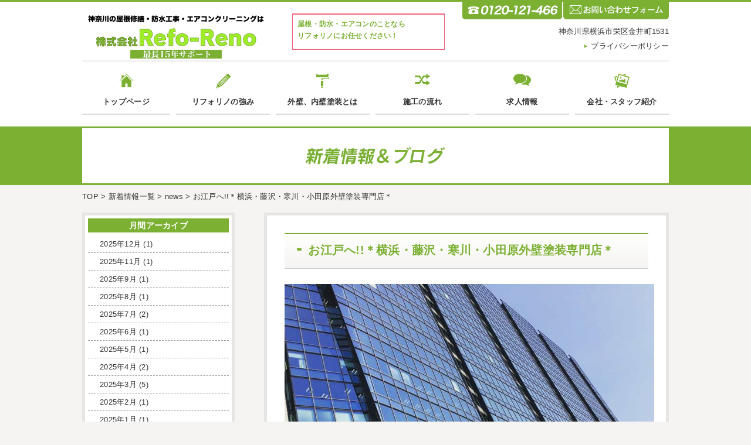

--- FILE ---
content_type: text/html; charset=UTF-8
request_url: https://refo-reno.com/%E3%81%8A%E6%B1%9F%E6%88%B8%E3%81%B8%EF%BC%8A%E6%A8%AA%E6%B5%9C%E3%83%BB%E8%97%A4%E6%B2%A2%E3%83%BB%E5%AF%92%E5%B7%9D%E3%83%BB%E5%B0%8F%E7%94%B0%E5%8E%9F%E5%A4%96%E5%A3%81%E5%A1%97%E8%A3%85%E5%B0%82/
body_size: 20040
content:
<!DOCTYPE html>
<html lang="ja">
<head>
<meta charset="utf-8">
<title>お江戸へ!!＊横浜・藤沢・寒川・小田原外壁塗装専門店＊ | 神奈川の屋根・防水・エアコンのことは株式会社Refo-Reno</title>
<meta name="viewport" content="target-densitydpi=device-dpi, width=1100, maximum-scale=1.0, user-scalable=yes">
<link rel="preconnect" href="https://fonts.googleapis.com">
<link rel="preconnect" href="https://fonts.gstatic.com" crossorigin>
<link href="https://fonts.googleapis.com/css2?family=Roboto:wght@700&display=swap" rel="stylesheet">
<link rel="stylesheet" href="https://refo-reno.com/wp-content/themes/ohnokensou/style.css" media="all">
<!--[if lt IE 9]>
<script type="text/javascript" src="http://html5shim.googlecode.com/svn/trunk/html5.js"></script>
<![endif]-->
<script src="//ajax.googleapis.com/ajax/libs/jquery/2.1.3/jquery.min.js"></script>
<script src="//ajax.googleapis.com/ajax/libs/jqueryui/1.11.2/jquery-ui.min.js"></script>
<script src="https://refo-reno.com/wp-content/themes/ohnokensou/js/lightbox.min.js"></script>
<script src="https://refo-reno.com/wp-content/themes/ohnokensou/js/jquery.customSelect.min.js"></script>
<script src="https://refo-reno.com/wp-content/themes/ohnokensou/js/jquery.jscrollpane.min.js"></script>
<script src="https://refo-reno.com/wp-content/themes/ohnokensou/js/jquery.mousewheel.js"></script>
<script src="https://refo-reno.com/wp-content/themes/ohnokensou/js/jquery.bxslider.min.js"></script>
<script src="https://refo-reno.com/wp-content/themes/ohnokensou/js/jquery.matchHeight.js"></script>
<script src="https://refo-reno.com/wp-content/themes/ohnokensou/js/script.js"></script>
<!--[if IE 6]>
<script src="https://refo-reno.com/wp-content/themes/ohnokensou/js/DD_belatedPNG_0.0.8a-min.js"></script>
<script>
DD_belatedPNG.fix('img, .png');
</script>
<![endif]-->
<meta name='robots' content='max-image-preview:large' />

<!-- All in One SEO Pack 2.3.12.1 by Michael Torbert of Semper Fi Web Design[63,131] -->
<link rel="canonical" href="https://refo-reno.com/%e3%81%8a%e6%b1%9f%e6%88%b8%e3%81%b8%ef%bc%8a%e6%a8%aa%e6%b5%9c%e3%83%bb%e8%97%a4%e6%b2%a2%e3%83%bb%e5%af%92%e5%b7%9d%e3%83%bb%e5%b0%8f%e7%94%b0%e5%8e%9f%e5%a4%96%e5%a3%81%e5%a1%97%e8%a3%85%e5%b0%82/" />
<!-- /all in one seo pack -->
<link rel='dns-prefetch' href='//s.w.org' />
<link rel="alternate" type="application/rss+xml" title="神奈川の屋根・防水・エアコンのことは株式会社Refo-Reno &raquo; フィード" href="https://refo-reno.com/feed/" />
<link rel="alternate" type="application/rss+xml" title="神奈川の屋根・防水・エアコンのことは株式会社Refo-Reno &raquo; コメントフィード" href="https://refo-reno.com/comments/feed/" />
<link rel="alternate" type="application/rss+xml" title="神奈川の屋根・防水・エアコンのことは株式会社Refo-Reno &raquo; お江戸へ!!＊横浜・藤沢・寒川・小田原外壁塗装専門店＊ のコメントのフィード" href="https://refo-reno.com/%e3%81%8a%e6%b1%9f%e6%88%b8%e3%81%b8%ef%bc%8a%e6%a8%aa%e6%b5%9c%e3%83%bb%e8%97%a4%e6%b2%a2%e3%83%bb%e5%af%92%e5%b7%9d%e3%83%bb%e5%b0%8f%e7%94%b0%e5%8e%9f%e5%a4%96%e5%a3%81%e5%a1%97%e8%a3%85%e5%b0%82/feed/" />
<script type="text/javascript">
window._wpemojiSettings = {"baseUrl":"https:\/\/s.w.org\/images\/core\/emoji\/14.0.0\/72x72\/","ext":".png","svgUrl":"https:\/\/s.w.org\/images\/core\/emoji\/14.0.0\/svg\/","svgExt":".svg","source":{"concatemoji":"https:\/\/refo-reno.com\/wp-includes\/js\/wp-emoji-release.min.js?ver=6.0.11"}};
/*! This file is auto-generated */
!function(e,a,t){var n,r,o,i=a.createElement("canvas"),p=i.getContext&&i.getContext("2d");function s(e,t){var a=String.fromCharCode,e=(p.clearRect(0,0,i.width,i.height),p.fillText(a.apply(this,e),0,0),i.toDataURL());return p.clearRect(0,0,i.width,i.height),p.fillText(a.apply(this,t),0,0),e===i.toDataURL()}function c(e){var t=a.createElement("script");t.src=e,t.defer=t.type="text/javascript",a.getElementsByTagName("head")[0].appendChild(t)}for(o=Array("flag","emoji"),t.supports={everything:!0,everythingExceptFlag:!0},r=0;r<o.length;r++)t.supports[o[r]]=function(e){if(!p||!p.fillText)return!1;switch(p.textBaseline="top",p.font="600 32px Arial",e){case"flag":return s([127987,65039,8205,9895,65039],[127987,65039,8203,9895,65039])?!1:!s([55356,56826,55356,56819],[55356,56826,8203,55356,56819])&&!s([55356,57332,56128,56423,56128,56418,56128,56421,56128,56430,56128,56423,56128,56447],[55356,57332,8203,56128,56423,8203,56128,56418,8203,56128,56421,8203,56128,56430,8203,56128,56423,8203,56128,56447]);case"emoji":return!s([129777,127995,8205,129778,127999],[129777,127995,8203,129778,127999])}return!1}(o[r]),t.supports.everything=t.supports.everything&&t.supports[o[r]],"flag"!==o[r]&&(t.supports.everythingExceptFlag=t.supports.everythingExceptFlag&&t.supports[o[r]]);t.supports.everythingExceptFlag=t.supports.everythingExceptFlag&&!t.supports.flag,t.DOMReady=!1,t.readyCallback=function(){t.DOMReady=!0},t.supports.everything||(n=function(){t.readyCallback()},a.addEventListener?(a.addEventListener("DOMContentLoaded",n,!1),e.addEventListener("load",n,!1)):(e.attachEvent("onload",n),a.attachEvent("onreadystatechange",function(){"complete"===a.readyState&&t.readyCallback()})),(e=t.source||{}).concatemoji?c(e.concatemoji):e.wpemoji&&e.twemoji&&(c(e.twemoji),c(e.wpemoji)))}(window,document,window._wpemojiSettings);
</script>
<style type="text/css">
img.wp-smiley,
img.emoji {
	display: inline !important;
	border: none !important;
	box-shadow: none !important;
	height: 1em !important;
	width: 1em !important;
	margin: 0 0.07em !important;
	vertical-align: -0.1em !important;
	background: none !important;
	padding: 0 !important;
}
</style>
	<link rel='stylesheet' id='wp-block-library-css'  href='https://refo-reno.com/wp-includes/css/dist/block-library/style.min.css?ver=6.0.11' type='text/css' media='all' />
<style id='global-styles-inline-css' type='text/css'>
body{--wp--preset--color--black: #000000;--wp--preset--color--cyan-bluish-gray: #abb8c3;--wp--preset--color--white: #ffffff;--wp--preset--color--pale-pink: #f78da7;--wp--preset--color--vivid-red: #cf2e2e;--wp--preset--color--luminous-vivid-orange: #ff6900;--wp--preset--color--luminous-vivid-amber: #fcb900;--wp--preset--color--light-green-cyan: #7bdcb5;--wp--preset--color--vivid-green-cyan: #00d084;--wp--preset--color--pale-cyan-blue: #8ed1fc;--wp--preset--color--vivid-cyan-blue: #0693e3;--wp--preset--color--vivid-purple: #9b51e0;--wp--preset--gradient--vivid-cyan-blue-to-vivid-purple: linear-gradient(135deg,rgba(6,147,227,1) 0%,rgb(155,81,224) 100%);--wp--preset--gradient--light-green-cyan-to-vivid-green-cyan: linear-gradient(135deg,rgb(122,220,180) 0%,rgb(0,208,130) 100%);--wp--preset--gradient--luminous-vivid-amber-to-luminous-vivid-orange: linear-gradient(135deg,rgba(252,185,0,1) 0%,rgba(255,105,0,1) 100%);--wp--preset--gradient--luminous-vivid-orange-to-vivid-red: linear-gradient(135deg,rgba(255,105,0,1) 0%,rgb(207,46,46) 100%);--wp--preset--gradient--very-light-gray-to-cyan-bluish-gray: linear-gradient(135deg,rgb(238,238,238) 0%,rgb(169,184,195) 100%);--wp--preset--gradient--cool-to-warm-spectrum: linear-gradient(135deg,rgb(74,234,220) 0%,rgb(151,120,209) 20%,rgb(207,42,186) 40%,rgb(238,44,130) 60%,rgb(251,105,98) 80%,rgb(254,248,76) 100%);--wp--preset--gradient--blush-light-purple: linear-gradient(135deg,rgb(255,206,236) 0%,rgb(152,150,240) 100%);--wp--preset--gradient--blush-bordeaux: linear-gradient(135deg,rgb(254,205,165) 0%,rgb(254,45,45) 50%,rgb(107,0,62) 100%);--wp--preset--gradient--luminous-dusk: linear-gradient(135deg,rgb(255,203,112) 0%,rgb(199,81,192) 50%,rgb(65,88,208) 100%);--wp--preset--gradient--pale-ocean: linear-gradient(135deg,rgb(255,245,203) 0%,rgb(182,227,212) 50%,rgb(51,167,181) 100%);--wp--preset--gradient--electric-grass: linear-gradient(135deg,rgb(202,248,128) 0%,rgb(113,206,126) 100%);--wp--preset--gradient--midnight: linear-gradient(135deg,rgb(2,3,129) 0%,rgb(40,116,252) 100%);--wp--preset--duotone--dark-grayscale: url('#wp-duotone-dark-grayscale');--wp--preset--duotone--grayscale: url('#wp-duotone-grayscale');--wp--preset--duotone--purple-yellow: url('#wp-duotone-purple-yellow');--wp--preset--duotone--blue-red: url('#wp-duotone-blue-red');--wp--preset--duotone--midnight: url('#wp-duotone-midnight');--wp--preset--duotone--magenta-yellow: url('#wp-duotone-magenta-yellow');--wp--preset--duotone--purple-green: url('#wp-duotone-purple-green');--wp--preset--duotone--blue-orange: url('#wp-duotone-blue-orange');--wp--preset--font-size--small: 13px;--wp--preset--font-size--medium: 20px;--wp--preset--font-size--large: 36px;--wp--preset--font-size--x-large: 42px;}.has-black-color{color: var(--wp--preset--color--black) !important;}.has-cyan-bluish-gray-color{color: var(--wp--preset--color--cyan-bluish-gray) !important;}.has-white-color{color: var(--wp--preset--color--white) !important;}.has-pale-pink-color{color: var(--wp--preset--color--pale-pink) !important;}.has-vivid-red-color{color: var(--wp--preset--color--vivid-red) !important;}.has-luminous-vivid-orange-color{color: var(--wp--preset--color--luminous-vivid-orange) !important;}.has-luminous-vivid-amber-color{color: var(--wp--preset--color--luminous-vivid-amber) !important;}.has-light-green-cyan-color{color: var(--wp--preset--color--light-green-cyan) !important;}.has-vivid-green-cyan-color{color: var(--wp--preset--color--vivid-green-cyan) !important;}.has-pale-cyan-blue-color{color: var(--wp--preset--color--pale-cyan-blue) !important;}.has-vivid-cyan-blue-color{color: var(--wp--preset--color--vivid-cyan-blue) !important;}.has-vivid-purple-color{color: var(--wp--preset--color--vivid-purple) !important;}.has-black-background-color{background-color: var(--wp--preset--color--black) !important;}.has-cyan-bluish-gray-background-color{background-color: var(--wp--preset--color--cyan-bluish-gray) !important;}.has-white-background-color{background-color: var(--wp--preset--color--white) !important;}.has-pale-pink-background-color{background-color: var(--wp--preset--color--pale-pink) !important;}.has-vivid-red-background-color{background-color: var(--wp--preset--color--vivid-red) !important;}.has-luminous-vivid-orange-background-color{background-color: var(--wp--preset--color--luminous-vivid-orange) !important;}.has-luminous-vivid-amber-background-color{background-color: var(--wp--preset--color--luminous-vivid-amber) !important;}.has-light-green-cyan-background-color{background-color: var(--wp--preset--color--light-green-cyan) !important;}.has-vivid-green-cyan-background-color{background-color: var(--wp--preset--color--vivid-green-cyan) !important;}.has-pale-cyan-blue-background-color{background-color: var(--wp--preset--color--pale-cyan-blue) !important;}.has-vivid-cyan-blue-background-color{background-color: var(--wp--preset--color--vivid-cyan-blue) !important;}.has-vivid-purple-background-color{background-color: var(--wp--preset--color--vivid-purple) !important;}.has-black-border-color{border-color: var(--wp--preset--color--black) !important;}.has-cyan-bluish-gray-border-color{border-color: var(--wp--preset--color--cyan-bluish-gray) !important;}.has-white-border-color{border-color: var(--wp--preset--color--white) !important;}.has-pale-pink-border-color{border-color: var(--wp--preset--color--pale-pink) !important;}.has-vivid-red-border-color{border-color: var(--wp--preset--color--vivid-red) !important;}.has-luminous-vivid-orange-border-color{border-color: var(--wp--preset--color--luminous-vivid-orange) !important;}.has-luminous-vivid-amber-border-color{border-color: var(--wp--preset--color--luminous-vivid-amber) !important;}.has-light-green-cyan-border-color{border-color: var(--wp--preset--color--light-green-cyan) !important;}.has-vivid-green-cyan-border-color{border-color: var(--wp--preset--color--vivid-green-cyan) !important;}.has-pale-cyan-blue-border-color{border-color: var(--wp--preset--color--pale-cyan-blue) !important;}.has-vivid-cyan-blue-border-color{border-color: var(--wp--preset--color--vivid-cyan-blue) !important;}.has-vivid-purple-border-color{border-color: var(--wp--preset--color--vivid-purple) !important;}.has-vivid-cyan-blue-to-vivid-purple-gradient-background{background: var(--wp--preset--gradient--vivid-cyan-blue-to-vivid-purple) !important;}.has-light-green-cyan-to-vivid-green-cyan-gradient-background{background: var(--wp--preset--gradient--light-green-cyan-to-vivid-green-cyan) !important;}.has-luminous-vivid-amber-to-luminous-vivid-orange-gradient-background{background: var(--wp--preset--gradient--luminous-vivid-amber-to-luminous-vivid-orange) !important;}.has-luminous-vivid-orange-to-vivid-red-gradient-background{background: var(--wp--preset--gradient--luminous-vivid-orange-to-vivid-red) !important;}.has-very-light-gray-to-cyan-bluish-gray-gradient-background{background: var(--wp--preset--gradient--very-light-gray-to-cyan-bluish-gray) !important;}.has-cool-to-warm-spectrum-gradient-background{background: var(--wp--preset--gradient--cool-to-warm-spectrum) !important;}.has-blush-light-purple-gradient-background{background: var(--wp--preset--gradient--blush-light-purple) !important;}.has-blush-bordeaux-gradient-background{background: var(--wp--preset--gradient--blush-bordeaux) !important;}.has-luminous-dusk-gradient-background{background: var(--wp--preset--gradient--luminous-dusk) !important;}.has-pale-ocean-gradient-background{background: var(--wp--preset--gradient--pale-ocean) !important;}.has-electric-grass-gradient-background{background: var(--wp--preset--gradient--electric-grass) !important;}.has-midnight-gradient-background{background: var(--wp--preset--gradient--midnight) !important;}.has-small-font-size{font-size: var(--wp--preset--font-size--small) !important;}.has-medium-font-size{font-size: var(--wp--preset--font-size--medium) !important;}.has-large-font-size{font-size: var(--wp--preset--font-size--large) !important;}.has-x-large-font-size{font-size: var(--wp--preset--font-size--x-large) !important;}
</style>
<script type='text/javascript' src='https://refo-reno.com/wp-includes/js/jquery/jquery.min.js?ver=3.6.0' id='jquery-core-js'></script>
<script type='text/javascript' src='https://refo-reno.com/wp-includes/js/jquery/jquery-migrate.min.js?ver=3.3.2' id='jquery-migrate-js'></script>
<script type='text/javascript' src='https://refo-reno.com/wp-content/plugins/business-calendar/business-calendar.js?ver=6.0.11' id='wp_business_calendar-js'></script>
<link rel="https://api.w.org/" href="https://refo-reno.com/wp-json/" /><link rel="alternate" type="application/json" href="https://refo-reno.com/wp-json/wp/v2/posts/7395" /><link rel="EditURI" type="application/rsd+xml" title="RSD" href="https://refo-reno.com/xmlrpc.php?rsd" />
<link rel="wlwmanifest" type="application/wlwmanifest+xml" href="https://refo-reno.com/wp-includes/wlwmanifest.xml" /> 
<meta name="generator" content="WordPress 6.0.11" />
<link rel='shortlink' href='https://refo-reno.com/?p=7395' />
<link rel="alternate" type="application/json+oembed" href="https://refo-reno.com/wp-json/oembed/1.0/embed?url=https%3A%2F%2Frefo-reno.com%2F%25e3%2581%258a%25e6%25b1%259f%25e6%2588%25b8%25e3%2581%25b8%25ef%25bc%258a%25e6%25a8%25aa%25e6%25b5%259c%25e3%2583%25bb%25e8%2597%25a4%25e6%25b2%25a2%25e3%2583%25bb%25e5%25af%2592%25e5%25b7%259d%25e3%2583%25bb%25e5%25b0%258f%25e7%2594%25b0%25e5%258e%259f%25e5%25a4%2596%25e5%25a3%2581%25e5%25a1%2597%25e8%25a3%2585%25e5%25b0%2582%2F" />
<link rel="alternate" type="text/xml+oembed" href="https://refo-reno.com/wp-json/oembed/1.0/embed?url=https%3A%2F%2Frefo-reno.com%2F%25e3%2581%258a%25e6%25b1%259f%25e6%2588%25b8%25e3%2581%25b8%25ef%25bc%258a%25e6%25a8%25aa%25e6%25b5%259c%25e3%2583%25bb%25e8%2597%25a4%25e6%25b2%25a2%25e3%2583%25bb%25e5%25af%2592%25e5%25b7%259d%25e3%2583%25bb%25e5%25b0%258f%25e7%2594%25b0%25e5%258e%259f%25e5%25a4%2596%25e5%25a3%2581%25e5%25a1%2597%25e8%25a3%2585%25e5%25b0%2582%2F&#038;format=xml" />
<link type="text/css" href="https://refo-reno.com/wp-content/plugins/business-calendar/business-calendar.css" rel="stylesheet" />
</head>
<body class="post-template-default single single-post postid-7395 single-format-standard">
  <div id="fb-root"></div>
  <script>(function(d, s, id) {
    var js, fjs = d.getElementsByTagName(s)[0];
    if (d.getElementById(id)) return;
    js = d.createElement(s); js.id = id;
    js.src = 'https://connect.facebook.net/ja_JP/sdk.js#xfbml=1&version=v2.12';
    fjs.parentNode.insertBefore(js, fjs);
  }(document, 'script', 'facebook-jssdk'));</script>
<!-- Header Start -->
<header>
	<div id="header">
		<div class="inner">
			<h1 class="logo">
				<a href="https://refo-reno.com/">
					<img src="https://refo-reno.com/wp-content/themes/ohnokensou/images/common/logo.png" alt="神奈川の屋根・防水・エアコンのことは株式会社Refo-Reno" width="320" height="77" class="png"></a>

			</h1><!-- .logo -->



<!-- .header_credit_inner -->
		<div class="header_credit">
				<div class="header_credit_inner cf">
					<p>屋根・防水・エアコンのことなら<br>リフォリノにお任せください！</p>
<!--
					<img src="https://refo-reno.com/wp-content/themes/ohnokensou/images/common/header_credit_icon1.png" alt="" width="30" height="20" class="png">
					<img src="https://refo-reno.com/wp-content/themes/ohnokensou/images/common/header_credit_icon2.png" alt="" width="30" height="20" class="png">
					<img src="https://refo-reno.com/wp-content/themes/ohnokensou/images/common/header_credit_icon3.png" alt="" width="30" height="20" class="png">
					<img src="https://refo-reno.com/wp-content/themes/ohnokensou/images/common/header_credit_icon4.png" alt="" width="30" height="20" class="png">
					<img src="https://refo-reno.com/wp-content/themes/ohnokensou/images/common/header_credit_icon5.png" alt="" width="30" height="20" class="png">
					<img src="https://refo-reno.com/wp-content/themes/ohnokensou/images/common/header_credit_icon6.png" alt="" width="30" height="20" class="png">
					<img src="https://refo-reno.com/wp-content/themes/ohnokensou/images/common/header_credit_icon7.png" alt="" width="30" height="20" class="png right">
-->
				</div>
			</div><!-- .header_credit -->
			<div class="header_inquiry">
				<div class="header_tel">
					<img src="https://refo-reno.com/wp-content/themes/ohnokensou/images/common/header_tel.png" alt="0120121466" width="170" height="30" class="png tel-link">
				</div><!-- .header_tel -->
				<div class="header_form">
					<a href="https://refo-reno.com/inquiry/">
						<img src="https://refo-reno.com/wp-content/themes/ohnokensou/images/common/header_form.png" alt="お問い合わせフォームはコチラ" width="180" height="30" class="png">
					</a>
				</div>
			</div><!-- .header_inquiry -->
			<p class="header_address">神奈川県横浜市栄区金井町1531</p>
			<ul class="header_menu">
				<li class="right">
					<a href="https://refo-reno.com/privacy_policy/">プライバシーポリシー</a>
				</li>
			</ul><!-- .header_menu -->
		</div><!-- .inner -->
	</div><!-- #header -->
</header>
<!-- Header End -->

<!-- Nav Start -->
<nav>
	<div id="main_nav">
		<div class="inner">
			<div class="menu-%e3%82%b0%e3%83%ad%e3%83%bc%e3%83%90%e3%83%ab%e3%83%8a%e3%83%93-container"><ul id="menu-%e3%82%b0%e3%83%ad%e3%83%bc%e3%83%90%e3%83%ab%e3%83%8a%e3%83%93" class="menu"><li id="menu-item-22" class="menu-item menu-item-type-post_type menu-item-object-page menu-item-home menu-item-22"><a href="https://refo-reno.com/">トップページ</a></li>
<li id="menu-item-21" class="menu-item menu-item-type-post_type menu-item-object-page menu-item-21"><a href="https://refo-reno.com/advantage/">リフォリノの強み</a></li>
<li id="menu-item-20" class="menu-item menu-item-type-post_type menu-item-object-page menu-item-20"><a href="https://refo-reno.com/about/">外壁、内壁塗装とは</a></li>
<li id="menu-item-19" class="menu-item menu-item-type-post_type menu-item-object-page menu-item-19"><a href="https://refo-reno.com/flow/">施工の流れ</a></li>
<li id="menu-item-7313" class="menu-item menu-item-type-post_type menu-item-object-page menu-item-7313"><a href="https://refo-reno.com/recruit/">求人情報</a></li>
<li id="menu-item-7314" class="menu-item menu-item-type-post_type menu-item-object-page menu-item-7314"><a href="https://refo-reno.com/company/">会社・スタッフ紹介</a></li>
</ul></div>		</div><!-- .inner -->
	</div><!-- #main_nav -->
</nav>
<!-- Nav End -->

<!-- Main_image Start -->
<!-- Main_image End -->

<!-- Container Start -->
<div id="container">
<div class="feedback" id="page_main">
	<div class="inner">
		<img src="https://refo-reno.com/wp-content/themes/ohnokensou/images/news/news_main.jpg" alt="新着情報" width="1000" height="100">
	</div><!-- .inner -->
</div><!-- #page_main -->

<!-- Main Start -->
<div id="main">
	<div class="breadcrumbs">
	<!-- Breadcrumb NavXT 5.6.0 -->
<span typeof="v:Breadcrumb"><a rel="v:url" property="v:title" title="Go to 神奈川の屋根・防水・エアコンのことは株式会社Refo-Reno." href="https://refo-reno.com" class="home">TOP</a></span> &gt; <span typeof="v:Breadcrumb"><a rel="v:url" property="v:title" title="Go to 新着情報一覧." href="https://refo-reno.com/news/" class="post-root post post-post">新着情報一覧</a></span> &gt; <span typeof="v:Breadcrumb"><a rel="v:url" property="v:title" title="Go to the news category archives." href="https://refo-reno.com/category/news/" class="taxonomy category">news</a></span> &gt; <span typeof="v:Breadcrumb"><span property="v:title">お江戸へ!!＊横浜・藤沢・寒川・小田原外壁塗装専門店＊</span></span>	</div><!-- .breadcrumbs -->
	<!-- Contents Start -->
	<div id="contents">
		<article id="post">
			<section>
						<div id="post-7395" class="post-7395 post type-post status-publish format-standard has-post-thumbnail hentry category-news">
				<h1>お江戸へ!!＊横浜・藤沢・寒川・小田原外壁塗装専門店＊</h1>
									<img width="630" height="630" src="https://refo-reno.com/wp-content/uploads/2019/11/55271-630x630.jpg" class="attachment-medium size-medium wp-post-image" alt="" srcset="https://refo-reno.com/wp-content/uploads/2019/11/55271-630x630.jpg 630w, https://refo-reno.com/wp-content/uploads/2019/11/55271-150x150.jpg 150w, https://refo-reno.com/wp-content/uploads/2019/11/55271-768x768.jpg 768w, https://refo-reno.com/wp-content/uploads/2019/11/55271-1024x1024.jpg 1024w, https://refo-reno.com/wp-content/uploads/2019/11/55271-100x100.jpg 100w, https://refo-reno.com/wp-content/uploads/2019/11/55271.jpg 1080w" sizes="(max-width: 630px) 100vw, 630px" />								<p>おはようございます☀</p>
<p>今日はポカポカお天気で、私は服装間違え暑いです😅</p>
<p>こないだ打ち合わせがあり都内へ🏙</p>
<img loading="lazy" class="alignnone size-medium wp-image-9412" src="http://ohnokensou.jp/wp-content/uploads/2019/11/55271-630x630.jpg" alt="" width="630" height="630" />
<p>ぴっかぴか°˖✧◝(⁰▿⁰)◜✧˖°</p>
<p>たかーい!!</p>
<img loading="lazy" class="alignnone size-medium wp-image-9413" src="http://ohnokensou.jp/wp-content/uploads/2019/11/55270-630x630.jpg" alt="" width="630" height="630" />
<p>なんだか身が引き締まりますね!!</p>
<p>たまに都内へ行くと楽しいですけど、やっぱり地元ラブです♡</p>
<p>今週も頑張りましょう!(^^)!</p>
			</div>
						</section>
		</article>
		<article id="inquiry_area">
			<section>
				<img src="https://refo-reno.com/wp-content/themes/ohnokensou/images/common/inquiry_area_txt.png" alt="お見積もり・お問い合わせはこちらからどうぞ" width="225" height="45" class="inquiry_area_txt">
				<div class="inquiry_content">
					<img src="https://refo-reno.com/wp-content/themes/ohnokensou/images/common/inquiry_area_tel.png" alt="0467759577" width="267" height="27" class="tel-link">
					<p>営業時間 平日10:00〜18:00（土日祝定休）</p>
					<a href="https://refo-reno.com/inquiry/" class="form-link">
						<span>お問い合わせフォームはこちら</span>
					</a>
				</div><!-- .inquiry_content -->
			</section>
		</article><!-- #inquiry_area -->
		
				<article id="news_area">
			<section>
				<h1>新着情報</h1>
				<dl class="scroll-pane">
																						<dd class="cf">
						<a href="https://refo-reno.com/%e5%b9%b4%e6%9c%ab%e5%b9%b4%e5%a7%8b%e3%81%ae%e3%81%8a%e7%9f%a5%e3%82%89%e3%81%9b%ef%bc%8a%e6%a8%aa%e6%b5%9c%e3%83%bb%e8%97%a4%e6%b2%a2%e3%83%bb%e5%af%92%e5%b7%9d%e3%83%bb%e5%b0%8f%e7%94%b0%e5%8e%9f-4/" class="thumb">
						<img width="100" height="100" src="https://refo-reno.com/wp-content/uploads/2025/12/S__143187970-100x100.jpg" class="attachment-thumbnails-small size-thumbnails-small wp-post-image" alt="" loading="lazy" srcset="https://refo-reno.com/wp-content/uploads/2025/12/S__143187970-100x100.jpg 100w, https://refo-reno.com/wp-content/uploads/2025/12/S__143187970-150x150.jpg 150w" sizes="(max-width: 100px) 100vw, 100px" />						</a>
						<div class="txt_area">
							<span class="date">2025/12/27</span>
							<a href="https://refo-reno.com/%e5%b9%b4%e6%9c%ab%e5%b9%b4%e5%a7%8b%e3%81%ae%e3%81%8a%e7%9f%a5%e3%82%89%e3%81%9b%ef%bc%8a%e6%a8%aa%e6%b5%9c%e3%83%bb%e8%97%a4%e6%b2%a2%e3%83%bb%e5%af%92%e5%b7%9d%e3%83%bb%e5%b0%8f%e7%94%b0%e5%8e%9f-4/">
								<p class="title">年末年始のお知らせ＊横浜・藤沢・寒川・小田原・茅ヶ崎外壁塗装専門店＊</p>
							</a>
							<p class="archive-excerpt">拝啓　師走の候、ますますご健勝のこととお喜び申し上げます。 平素は格別のご高配を賜り、厚くお礼申し上げます。 さて、株式会社大野建装では年末年始の休業日につきまして、下記のとおり休業日とさせていただきます。 皆様には大変 ... </p>
						</div>
					</dd>
																			<dd class="cf">
						<a href="https://refo-reno.com/%e6%b9%98%e5%8d%97%e3%81%ae%e8%99%8e%f0%9f%90%85%f0%9f%92%99%f0%9f%92%9a%ef%bc%8a%e6%a8%aa%e6%b5%9c%e3%83%bb%e8%97%a4%e6%b2%a2%e3%83%bb%e5%af%92%e5%b7%9d%e3%83%bb%e8%8c%85%e3%83%b6%e5%b4%8e%e3%83%bb/" class="thumb">
						<img width="100" height="100" src="https://refo-reno.com/wp-content/uploads/2025/11/S__26501125_0-100x100.jpg" class="attachment-thumbnails-small size-thumbnails-small wp-post-image" alt="" loading="lazy" srcset="https://refo-reno.com/wp-content/uploads/2025/11/S__26501125_0-100x100.jpg 100w, https://refo-reno.com/wp-content/uploads/2025/11/S__26501125_0-150x150.jpg 150w" sizes="(max-width: 100px) 100vw, 100px" />						</a>
						<div class="txt_area">
							<span class="date">2025/11/18</span>
							<a href="https://refo-reno.com/%e6%b9%98%e5%8d%97%e3%81%ae%e8%99%8e%f0%9f%90%85%f0%9f%92%99%f0%9f%92%9a%ef%bc%8a%e6%a8%aa%e6%b5%9c%e3%83%bb%e8%97%a4%e6%b2%a2%e3%83%bb%e5%af%92%e5%b7%9d%e3%83%bb%e8%8c%85%e3%83%b6%e5%b4%8e%e3%83%bb/">
								<p class="title">湘南の虎🐅💙💚＊横浜・藤沢・寒川・茅ヶ崎・小田原外壁塗装専門店＊</p>
							</a>
							<p class="archive-excerpt">みなさんこんにちは(#^.^#)💕 インフルエンザが大流行していますが体調など崩していませんか？🤧💦 今日は湘南ベルマーレの湘南の虎こと島村さんが本社にいらしてくださいました(*^▽^*) 来年のスポンサー契約の更新をお ... </p>
						</div>
					</dd>
																			<dd class="cf">
						<a href="https://refo-reno.com/%e3%82%b7%e3%83%bc%e3%83%ab%e5%b8%b3%f0%9f%8c%88%f0%9f%92%95%ef%bc%8a%e6%a8%aa%e6%b5%9c%e3%83%bb%e8%97%a4%e6%b2%a2%e3%83%bb%e5%af%92%e5%b7%9d%e3%83%bb%e8%8c%85%e3%83%b6%e5%b4%8e%e3%83%bb%e5%b0%8f/" class="thumb">
						<img width="100" height="100" src="https://refo-reno.com/wp-content/uploads/2025/09/S__126541834_0-100x100.jpg" class="attachment-thumbnails-small size-thumbnails-small wp-post-image" alt="" loading="lazy" srcset="https://refo-reno.com/wp-content/uploads/2025/09/S__126541834_0-100x100.jpg 100w, https://refo-reno.com/wp-content/uploads/2025/09/S__126541834_0-150x150.jpg 150w" sizes="(max-width: 100px) 100vw, 100px" />						</a>
						<div class="txt_area">
							<span class="date">2025/09/27</span>
							<a href="https://refo-reno.com/%e3%82%b7%e3%83%bc%e3%83%ab%e5%b8%b3%f0%9f%8c%88%f0%9f%92%95%ef%bc%8a%e6%a8%aa%e6%b5%9c%e3%83%bb%e8%97%a4%e6%b2%a2%e3%83%bb%e5%af%92%e5%b7%9d%e3%83%bb%e8%8c%85%e3%83%b6%e5%b4%8e%e3%83%bb%e5%b0%8f/">
								<p class="title">シール帳🌈💕＊横浜・藤沢・寒川・茅ヶ崎・小田原外壁塗装専門店＊</p>
							</a>
							<p class="archive-excerpt">みなさんこんにちは(*^▽^*)💕 だいぶ涼しくなって過ごしやすい陽気になってきましたがいかがお過ごしですか？😊 先日、娘とシール帳を作りました🥰 シール帳を作ってからはシール集めにどっぷりハマり中です😂 私の小学生の頃 ... </p>
						</div>
					</dd>
																			<dd class="cf">
						<a href="https://refo-reno.com/%e3%83%99%e3%83%93%e3%82%bf%e3%83%94%f0%9f%91%b6%f0%9f%8c%88%ef%bc%8a%e6%a8%aa%e6%b5%9c%e3%83%bb%e8%97%a4%e6%b2%a2%e3%83%bb%e5%af%92%e5%b7%9d%e3%83%bb%e5%b0%8f%e7%94%b0%e5%8e%9f%e3%83%bb%e8%8c%85/" class="thumb">
						<img width="100" height="100" src="https://refo-reno.com/wp-content/uploads/2025/08/S__121544709_0-100x100.jpg" class="attachment-thumbnails-small size-thumbnails-small wp-post-image" alt="" loading="lazy" srcset="https://refo-reno.com/wp-content/uploads/2025/08/S__121544709_0-100x100.jpg 100w, https://refo-reno.com/wp-content/uploads/2025/08/S__121544709_0-150x150.jpg 150w" sizes="(max-width: 100px) 100vw, 100px" />						</a>
						<div class="txt_area">
							<span class="date">2025/08/30</span>
							<a href="https://refo-reno.com/%e3%83%99%e3%83%93%e3%82%bf%e3%83%94%f0%9f%91%b6%f0%9f%8c%88%ef%bc%8a%e6%a8%aa%e6%b5%9c%e3%83%bb%e8%97%a4%e6%b2%a2%e3%83%bb%e5%af%92%e5%b7%9d%e3%83%bb%e5%b0%8f%e7%94%b0%e5%8e%9f%e3%83%bb%e8%8c%85/">
								<p class="title">ベビタピ👶🌈＊横浜・藤沢・寒川・小田原・茅ヶ崎外壁塗装専門店＊</p>
							</a>
							<p class="archive-excerpt">みなさんこんにちは(#^.^#)💕 もうすぐ８月が終わりますがいかがお過ごしですか？ 先日、娘と原宿のベビタピに行ってきました🥰 以前は早朝から大行列だったので暑い中並ぶ勇気が出なかったのですが予約ができるようになってい ... </p>
						</div>
					</dd>
																			<dd class="cf">
						<a href="https://refo-reno.com/%e3%83%95%e3%83%83%e3%83%88%e3%82%b5%e3%83%ab%e5%a4%a7%e4%bc%9a%e2%9a%bd%e2%9c%a8%ef%bc%8a%e6%a8%aa%e6%b5%9c%e3%83%bb%e8%97%a4%e6%b2%a2%e3%83%bb%e5%af%92%e5%b7%9d%e3%83%bb%e5%b0%8f%e7%94%b0%e5%8e%9f/" class="thumb">
						<img width="100" height="100" src="https://refo-reno.com/wp-content/uploads/2025/07/S__115695634_0-100x100.jpg" class="attachment-thumbnails-small size-thumbnails-small wp-post-image" alt="" loading="lazy" srcset="https://refo-reno.com/wp-content/uploads/2025/07/S__115695634_0-100x100.jpg 100w, https://refo-reno.com/wp-content/uploads/2025/07/S__115695634_0-150x150.jpg 150w" sizes="(max-width: 100px) 100vw, 100px" />						</a>
						<div class="txt_area">
							<span class="date">2025/07/28</span>
							<a href="https://refo-reno.com/%e3%83%95%e3%83%83%e3%83%88%e3%82%b5%e3%83%ab%e5%a4%a7%e4%bc%9a%e2%9a%bd%e2%9c%a8%ef%bc%8a%e6%a8%aa%e6%b5%9c%e3%83%bb%e8%97%a4%e6%b2%a2%e3%83%bb%e5%af%92%e5%b7%9d%e3%83%bb%e5%b0%8f%e7%94%b0%e5%8e%9f/">
								<p class="title">フットサル大会⚽✨＊横浜・藤沢・寒川・小田原・茅ヶ崎外壁塗装専門店＊</p>
							</a>
							<p class="archive-excerpt">みなさんこんにちは(#^.^#)🎵 相変わらず暑い日が続いていますが、いかがお過ごしでしょうか？ 先日行われた毎年恒例、ベルマーレ主催のフットサル大会に大野建装も出場しました😊✨ 大野建装は3勝することができました😊😃💕 ... </p>
						</div>
					</dd>
																			<dd class="cf">
						<a href="https://refo-reno.com/%e8%aa%95%e7%94%9f%e6%97%a5%e4%bc%9a%f0%9f%8d%b0%f0%9f%92%95%ef%bc%8a%e6%a8%aa%e6%b5%9c%e3%83%bb%e8%97%a4%e6%b2%a2%e3%83%bb%e5%af%92%e5%b7%9d%e3%83%bb%e5%b0%8f%e7%94%b0%e5%8e%9f%e3%83%bb%e8%8c%85/" class="thumb">
						<img width="100" height="100" src="https://refo-reno.com/wp-content/uploads/2025/07/S__114073608_0-100x100.jpg" class="attachment-thumbnails-small size-thumbnails-small wp-post-image" alt="" loading="lazy" srcset="https://refo-reno.com/wp-content/uploads/2025/07/S__114073608_0-100x100.jpg 100w, https://refo-reno.com/wp-content/uploads/2025/07/S__114073608_0-150x150.jpg 150w" sizes="(max-width: 100px) 100vw, 100px" />						</a>
						<div class="txt_area">
							<span class="date">2025/07/17</span>
							<a href="https://refo-reno.com/%e8%aa%95%e7%94%9f%e6%97%a5%e4%bc%9a%f0%9f%8d%b0%f0%9f%92%95%ef%bc%8a%e6%a8%aa%e6%b5%9c%e3%83%bb%e8%97%a4%e6%b2%a2%e3%83%bb%e5%af%92%e5%b7%9d%e3%83%bb%e5%b0%8f%e7%94%b0%e5%8e%9f%e3%83%bb%e8%8c%85/">
								<p class="title">誕生日会🍰💕＊横浜・藤沢・寒川・小田原・茅ヶ崎外壁塗装専門店＊</p>
							</a>
							<p class="archive-excerpt">みなさんこんにちは(*^▽^*)💕 30℃越えが当たり前になってしまっていますが夏バテなどされていませんか？🌞💦 先日は友人のお誕生日で食事に行ったのでその時の写真を載せたいと思います📷 お肉が好きな友達だったので関内に ... </p>
						</div>
					</dd>
																			<dd class="cf">
						<a href="https://refo-reno.com/%e5%ae%b6%e5%ba%ad%e8%8f%9c%e5%9c%92%f0%9f%8d%85%f0%9f%a5%92%f0%9f%8c%b6%ef%bc%8a%e6%a8%aa%e6%b5%9c%e3%83%bb%e8%97%a4%e6%b2%a2%e3%83%bb%e5%af%92%e5%b7%9d%e3%83%bb%e8%8c%85%e3%83%b6%e5%b4%8e%e3%83%bb/" class="thumb">
						<img width="100" height="100" src="https://refo-reno.com/wp-content/uploads/2025/06/72975_0-100x100.jpg" class="attachment-thumbnails-small size-thumbnails-small wp-post-image" alt="" loading="lazy" srcset="https://refo-reno.com/wp-content/uploads/2025/06/72975_0-100x100.jpg 100w, https://refo-reno.com/wp-content/uploads/2025/06/72975_0-150x150.jpg 150w" sizes="(max-width: 100px) 100vw, 100px" />						</a>
						<div class="txt_area">
							<span class="date">2025/06/09</span>
							<a href="https://refo-reno.com/%e5%ae%b6%e5%ba%ad%e8%8f%9c%e5%9c%92%f0%9f%8d%85%f0%9f%a5%92%f0%9f%8c%b6%ef%bc%8a%e6%a8%aa%e6%b5%9c%e3%83%bb%e8%97%a4%e6%b2%a2%e3%83%bb%e5%af%92%e5%b7%9d%e3%83%bb%e8%8c%85%e3%83%b6%e5%b4%8e%e3%83%bb/">
								<p class="title">家庭菜園🍅🥒🌶＊横浜・藤沢・寒川・茅ヶ崎・小田原外壁塗装専門店＊</p>
							</a>
							<p class="archive-excerpt">みなさんこんにちは😊✨ 今週から梅雨入りだそうですがいかがお過ごしでしょうか☔ 本日は営業さんが家庭菜園をはじめたそうなのでその写真をアップしていきたいと思います📷 栽培初日↑✨ ここまで大きくなりました(#^.^#)💕 ... </p>
						</div>
					</dd>
																			<dd class="cf">
						<a href="https://refo-reno.com/%e3%83%94%e3%82%aa%e3%83%8b%e3%83%bc%f0%9f%8c%bc%ef%bc%8a%e6%a8%aa%e6%b5%9c%e3%83%bb%e8%97%a4%e6%b2%a2%e3%83%bb%e5%af%92%e5%b7%9d%e3%83%bb%e8%8c%85%e3%83%b6%e5%b4%8e%e3%83%bb%e5%b0%8f%e7%94%b0/" class="thumb">
						<img width="100" height="100" src="https://refo-reno.com/wp-content/uploads/2025/05/S__107151363_0-100x100.jpg" class="attachment-thumbnails-small size-thumbnails-small wp-post-image" alt="" loading="lazy" srcset="https://refo-reno.com/wp-content/uploads/2025/05/S__107151363_0-100x100.jpg 100w, https://refo-reno.com/wp-content/uploads/2025/05/S__107151363_0-150x150.jpg 150w" sizes="(max-width: 100px) 100vw, 100px" />						</a>
						<div class="txt_area">
							<span class="date">2025/05/24</span>
							<a href="https://refo-reno.com/%e3%83%94%e3%82%aa%e3%83%8b%e3%83%bc%f0%9f%8c%bc%ef%bc%8a%e6%a8%aa%e6%b5%9c%e3%83%bb%e8%97%a4%e6%b2%a2%e3%83%bb%e5%af%92%e5%b7%9d%e3%83%bb%e8%8c%85%e3%83%b6%e5%b4%8e%e3%83%bb%e5%b0%8f%e7%94%b0/">
								<p class="title">ピオニー🌼＊横浜・藤沢・寒川・茅ヶ崎・小田原外壁塗装専門店＊</p>
							</a>
							<p class="archive-excerpt">みなさんこんにちは(*^▽^*)💕 徐々に夏の陽気になりつつありますが、いかがお過ごしでしょうか？🌞 我が家では芍薬の季節になったので沢山お取り寄せしました🌼❤ 1年のうちの1か月程の間しか出回らないお花なので芍薬がお花 ... </p>
						</div>
					</dd>
																			<dd class="cf">
						<a href="https://refo-reno.com/%e3%83%80%e3%83%96%e3%83%ab%e3%83%88%e3%83%bc%e3%83%b3%e5%a1%97%e8%a3%85%f0%9f%8c%88%ef%bc%8a%e6%a8%aa%e6%b5%9c%e3%83%bb%e8%97%a4%e6%b2%a2%e3%83%bb%e5%af%92%e5%b7%9d%e3%83%bb%e5%b0%8f%e7%94%b0/" class="thumb">
						<img width="100" height="100" src="https://refo-reno.com/wp-content/uploads/2025/04/S__22372361_0-100x100.jpg" class="attachment-thumbnails-small size-thumbnails-small wp-post-image" alt="" loading="lazy" srcset="https://refo-reno.com/wp-content/uploads/2025/04/S__22372361_0-100x100.jpg 100w, https://refo-reno.com/wp-content/uploads/2025/04/S__22372361_0-150x150.jpg 150w" sizes="(max-width: 100px) 100vw, 100px" />						</a>
						<div class="txt_area">
							<span class="date">2025/04/29</span>
							<a href="https://refo-reno.com/%e3%83%80%e3%83%96%e3%83%ab%e3%83%88%e3%83%bc%e3%83%b3%e5%a1%97%e8%a3%85%f0%9f%8c%88%ef%bc%8a%e6%a8%aa%e6%b5%9c%e3%83%bb%e8%97%a4%e6%b2%a2%e3%83%bb%e5%af%92%e5%b7%9d%e3%83%bb%e5%b0%8f%e7%94%b0/">
								<p class="title">ダブルトーン塗装🌈＊横浜・藤沢・寒川・小田原・茅ヶ崎外壁塗装専門店＊</p>
							</a>
							<p class="archive-excerpt">みなさんこんにちは(*^▽^*)💕 日中は暖かいですが夜はまだ冷え込みますね😱 今日はダブルトーン塗装を紹介したいと思います☺ とってもオシャレですね🥰🥰 このような2色使いでオシャレに仕上げることもできますのでお気軽に ... </p>
						</div>
					</dd>
																			<dd class="cf">
						<a href="https://refo-reno.com/%e7%be%8e%e5%ae%b9%e9%99%a2%f0%9f%92%87%ef%bc%8a%e6%a8%aa%e6%b5%9c%e3%83%bb%e8%97%a4%e6%b2%a2%e3%83%bb%e5%af%92%e5%b7%9d%e3%83%bb%e5%b0%8f%e7%94%b0%e5%8e%9f%e3%83%bb%e8%8c%85%e3%83%b6%e5%b4%8e/" class="thumb">
						<img width="100" height="100" src="https://refo-reno.com/wp-content/uploads/2025/04/S__103391242_0-100x100.jpg" class="attachment-thumbnails-small size-thumbnails-small wp-post-image" alt="" loading="lazy" srcset="https://refo-reno.com/wp-content/uploads/2025/04/S__103391242_0-100x100.jpg 100w, https://refo-reno.com/wp-content/uploads/2025/04/S__103391242_0-150x150.jpg 150w" sizes="(max-width: 100px) 100vw, 100px" />						</a>
						<div class="txt_area">
							<span class="date">2025/04/24</span>
							<a href="https://refo-reno.com/%e7%be%8e%e5%ae%b9%e9%99%a2%f0%9f%92%87%ef%bc%8a%e6%a8%aa%e6%b5%9c%e3%83%bb%e8%97%a4%e6%b2%a2%e3%83%bb%e5%af%92%e5%b7%9d%e3%83%bb%e5%b0%8f%e7%94%b0%e5%8e%9f%e3%83%bb%e8%8c%85%e3%83%b6%e5%b4%8e/">
								<p class="title">美容院💇＊横浜・藤沢・寒川・小田原・茅ヶ崎外壁塗装専門店＊</p>
							</a>
							<p class="archive-excerpt">みなさんこんにちは(#^.^#)✨ 4月下旬になりどんどん暖かくなってきましたね🌞 先日は娘の美容院に行ってきました🥰 腰まで頑張って伸ばした髪の毛をバッサリ切りたいとの事だったで数年ぶりの美容院に✨ 30センチほど切る ... </p>
						</div>
					</dd>
																			<dd class="cf">
						<a href="https://refo-reno.com/%e5%a4%9c%e6%a1%9c%f0%9f%8c%b8%ef%bc%8a%e6%a8%aa%e6%b5%9c%e3%83%bb%e8%97%a4%e6%b2%a2%e3%83%bb%e5%af%92%e5%b7%9d%e3%83%bb%e5%b0%8f%e7%94%b0%e5%8e%9f%e3%83%bb%e8%8c%85%e3%83%b6%e5%b4%8e%e5%a4%96/" class="thumb">
						<img width="100" height="100" src="https://refo-reno.com/wp-content/uploads/2025/03/S__99713031_0-100x100.jpg" class="attachment-thumbnails-small size-thumbnails-small wp-post-image" alt="" loading="lazy" srcset="https://refo-reno.com/wp-content/uploads/2025/03/S__99713031_0-100x100.jpg 100w, https://refo-reno.com/wp-content/uploads/2025/03/S__99713031_0-150x150.jpg 150w" sizes="(max-width: 100px) 100vw, 100px" />						</a>
						<div class="txt_area">
							<span class="date">2025/03/31</span>
							<a href="https://refo-reno.com/%e5%a4%9c%e6%a1%9c%f0%9f%8c%b8%ef%bc%8a%e6%a8%aa%e6%b5%9c%e3%83%bb%e8%97%a4%e6%b2%a2%e3%83%bb%e5%af%92%e5%b7%9d%e3%83%bb%e5%b0%8f%e7%94%b0%e5%8e%9f%e3%83%bb%e8%8c%85%e3%83%b6%e5%b4%8e%e5%a4%96/">
								<p class="title">夜桜🌸＊横浜・藤沢・寒川・小田原・茅ヶ崎外壁塗装専門店＊</p>
							</a>
							<p class="archive-excerpt">みなさんこんにちは(*^▽^*)✨ ここ数日は真冬の寒さとなりましたがいかがお過ごしですか？❄ 先日は都内の夜桜を観に行きました🌸 例年よりも大分寒いお花見になりましたがとても綺麗でした(*^_^*)🌸 帰りは人気のハン ... </p>
						</div>
					</dd>
																			<dd class="cf">
						<a href="https://refo-reno.com/%e3%82%b5%e3%83%b3%e3%82%b7%e3%83%a3%e3%82%a4%e3%83%b3%e6%b0%b4%e6%97%8f%e9%a4%a8%f0%9f%90%9f%ef%bc%8a%e6%a8%aa%e6%b5%9c%e3%83%bb%e8%97%a4%e6%b2%a2%e3%83%bb%e5%af%92%e5%b7%9d%e3%83%bb%e5%b0%8f/" class="thumb">
						<img width="100" height="100" src="https://refo-reno.com/wp-content/uploads/2025/03/S__99123217_0-100x100.jpg" class="attachment-thumbnails-small size-thumbnails-small wp-post-image" alt="" loading="lazy" srcset="https://refo-reno.com/wp-content/uploads/2025/03/S__99123217_0-100x100.jpg 100w, https://refo-reno.com/wp-content/uploads/2025/03/S__99123217_0-150x150.jpg 150w" sizes="(max-width: 100px) 100vw, 100px" />						</a>
						<div class="txt_area">
							<span class="date">2025/03/27</span>
							<a href="https://refo-reno.com/%e3%82%b5%e3%83%b3%e3%82%b7%e3%83%a3%e3%82%a4%e3%83%b3%e6%b0%b4%e6%97%8f%e9%a4%a8%f0%9f%90%9f%ef%bc%8a%e6%a8%aa%e6%b5%9c%e3%83%bb%e8%97%a4%e6%b2%a2%e3%83%bb%e5%af%92%e5%b7%9d%e3%83%bb%e5%b0%8f/">
								<p class="title">サンシャイン水族館🐟＊横浜・藤沢・寒川・小田原・茅ヶ崎外壁塗装専門店＊</p>
							</a>
							<p class="archive-excerpt">みなさんこんにちは(^O^)💕 花粉がたくさん飛んでいますが、みなさんはいかがお過ごしですか？😷笑 先日、池袋のサンシャイン水族館に行きました🐟✨ 外国人の方が多く、館内はとても賑わっていました🥰 ここの大きな水槽にはサ ... </p>
						</div>
					</dd>
																			<dd class="cf">
						<a href="https://refo-reno.com/%e9%ab%98%e5%9c%a7%e6%b4%97%e6%b5%84%e3%81%ab%e3%81%a4%e3%81%84%e3%81%a6%f0%9f%a7%b9%e2%9c%a8%ef%bc%8a%e6%a8%aa%e6%b5%9c%e3%83%bb%e8%97%a4%e6%b2%a2%e3%83%bb%e5%af%92%e5%b7%9d%e3%83%bb%e5%b0%8f/" class="thumb">
						<img width="100" height="100" src="https://refo-reno.com/wp-content/uploads/2025/03/S__21798919_0-100x100.jpg" class="attachment-thumbnails-small size-thumbnails-small wp-post-image" alt="" loading="lazy" srcset="https://refo-reno.com/wp-content/uploads/2025/03/S__21798919_0-100x100.jpg 100w, https://refo-reno.com/wp-content/uploads/2025/03/S__21798919_0-150x150.jpg 150w" sizes="(max-width: 100px) 100vw, 100px" />						</a>
						<div class="txt_area">
							<span class="date">2025/03/12</span>
							<a href="https://refo-reno.com/%e9%ab%98%e5%9c%a7%e6%b4%97%e6%b5%84%e3%81%ab%e3%81%a4%e3%81%84%e3%81%a6%f0%9f%a7%b9%e2%9c%a8%ef%bc%8a%e6%a8%aa%e6%b5%9c%e3%83%bb%e8%97%a4%e6%b2%a2%e3%83%bb%e5%af%92%e5%b7%9d%e3%83%bb%e5%b0%8f/">
								<p class="title">高圧洗浄について🧹✨＊横浜・藤沢・寒川・小田原・茅ヶ崎外壁塗装専門店＊</p>
							</a>
							<p class="archive-excerpt">今日は高圧洗浄が何故必要かについて説明させていただきます🫡💕 塗装工事をお考えのお客様は長くなりますが、ぜひ読んでみてくださいね🥰 外壁や屋根の表面に塗装してできた塗膜は、毎日屋外で紫外線、雨風、排気ガスなどにさらされて ... </p>
						</div>
					</dd>
																			<dd class="cf">
						<a href="https://refo-reno.com/%e8%a1%a8%e5%bd%b0%f0%9f%8f%85%ef%bc%8a%e6%a8%aa%e6%b5%9c%e3%83%bb%e8%97%a4%e6%b2%a2%e3%83%bb%e5%af%92%e5%b7%9d%e3%83%bb%e5%b0%8f%e7%94%b0%e5%8e%9f%e3%83%bb%e8%8c%85%e3%83%b6%e5%b4%8e%e5%a4%96/" class="thumb">
						<img width="100" height="100" src="https://refo-reno.com/wp-content/uploads/2025/03/S__21463046_0-100x100.jpg" class="attachment-thumbnails-small size-thumbnails-small wp-post-image" alt="" loading="lazy" srcset="https://refo-reno.com/wp-content/uploads/2025/03/S__21463046_0-100x100.jpg 100w, https://refo-reno.com/wp-content/uploads/2025/03/S__21463046_0-150x150.jpg 150w" sizes="(max-width: 100px) 100vw, 100px" />						</a>
						<div class="txt_area">
							<span class="date">2025/03/02</span>
							<a href="https://refo-reno.com/%e8%a1%a8%e5%bd%b0%f0%9f%8f%85%ef%bc%8a%e6%a8%aa%e6%b5%9c%e3%83%bb%e8%97%a4%e6%b2%a2%e3%83%bb%e5%af%92%e5%b7%9d%e3%83%bb%e5%b0%8f%e7%94%b0%e5%8e%9f%e3%83%bb%e8%8c%85%e3%83%b6%e5%b4%8e%e5%a4%96/">
								<p class="title">表彰🏅＊横浜・藤沢・寒川・小田原・茅ヶ崎外壁塗装専門店＊</p>
							</a>
							<p class="archive-excerpt">みなさんこんにちは☺✨ 昨日からポカポカ陽気になり過ごしやすくなりましたね🌸 &nbsp; 本日は嬉しいお知らせをさせていただきます🥳 先日、弊社が日本ペイント神奈川営業所様より優良施工会社として表彰されました🏅 このよ ... </p>
						</div>
					</dd>
																			<dd class="cf">
						<a href="https://refo-reno.com/%e7%b5%90%e5%a9%9a%e5%bc%8f%f0%9f%92%92%f0%9f%92%95%ef%bc%8a%e6%a8%aa%e6%b5%9c%e3%83%bb%e8%97%a4%e6%b2%a2%e3%83%bb%e5%af%92%e5%b7%9d%e3%83%bb%e5%b0%8f%e7%94%b0%e5%8e%9f%e3%83%bb%e8%8c%85%e3%83%b6/" class="thumb">
						<img width="100" height="100" src="https://refo-reno.com/wp-content/uploads/2025/03/LINE_ALBUM_結婚式💍_250301_1-100x100.jpg" class="attachment-thumbnails-small size-thumbnails-small wp-post-image" alt="" loading="lazy" srcset="https://refo-reno.com/wp-content/uploads/2025/03/LINE_ALBUM_結婚式💍_250301_1-100x100.jpg 100w, https://refo-reno.com/wp-content/uploads/2025/03/LINE_ALBUM_結婚式💍_250301_1-150x150.jpg 150w" sizes="(max-width: 100px) 100vw, 100px" />						</a>
						<div class="txt_area">
							<span class="date">2025/03/01</span>
							<a href="https://refo-reno.com/%e7%b5%90%e5%a9%9a%e5%bc%8f%f0%9f%92%92%f0%9f%92%95%ef%bc%8a%e6%a8%aa%e6%b5%9c%e3%83%bb%e8%97%a4%e6%b2%a2%e3%83%bb%e5%af%92%e5%b7%9d%e3%83%bb%e5%b0%8f%e7%94%b0%e5%8e%9f%e3%83%bb%e8%8c%85%e3%83%b6/">
								<p class="title">結婚式💒💕＊横浜・藤沢・寒川・小田原・茅ヶ崎外壁塗装専門店＊</p>
							</a>
							<p class="archive-excerpt">みなさんこんにちは(#^.^#)✨ 3月に入りましたがまだまだ寒い日が続いていますね🧣 先月は弊社の営業さんの２人が結婚式に招待してくれたので、その時の写真をあげようと思います💕 弊社のアイドルの2人がリングガール、ボー ... </p>
						</div>
					</dd>
																			<dd class="cf">
						<a href="https://refo-reno.com/%f0%9f%8c%b7%f0%9f%92%95%ef%bc%8a%e6%a8%aa%e6%b5%9c%e3%83%bb%e8%97%a4%e6%b2%a2%e3%83%bb%e5%af%92%e5%b7%9d%e3%83%bb%e5%b0%8f%e7%94%b0%e5%8e%9f%e3%83%bb%e8%8c%85%e3%83%b6%e5%b4%8e%e5%a4%96%e5%a3%81/" class="thumb">
						<img width="100" height="100" src="https://refo-reno.com/wp-content/uploads/2025/02/S__89776133-100x100.jpg" class="attachment-thumbnails-small size-thumbnails-small wp-post-image" alt="" loading="lazy" srcset="https://refo-reno.com/wp-content/uploads/2025/02/S__89776133-100x100.jpg 100w, https://refo-reno.com/wp-content/uploads/2025/02/S__89776133-150x150.jpg 150w" sizes="(max-width: 100px) 100vw, 100px" />						</a>
						<div class="txt_area">
							<span class="date">2025/02/09</span>
							<a href="https://refo-reno.com/%f0%9f%8c%b7%f0%9f%92%95%ef%bc%8a%e6%a8%aa%e6%b5%9c%e3%83%bb%e8%97%a4%e6%b2%a2%e3%83%bb%e5%af%92%e5%b7%9d%e3%83%bb%e5%b0%8f%e7%94%b0%e5%8e%9f%e3%83%bb%e8%8c%85%e3%83%b6%e5%b4%8e%e5%a4%96%e5%a3%81/">
								<p class="title">🌷💕＊横浜・藤沢・寒川・小田原・茅ヶ崎外壁塗装専門店＊</p>
							</a>
							<p class="archive-excerpt">みなさんこんにちは🌞✨ 2月に入ってとても寒い日が続いていますがいかがお過ごしですか？⛄ 最近お花屋さんでチューリップやスイートピーが出始め、もうすぐ春だなぁと実感しております🌸 1年が過ぎるのが早く感じます😖 水揚げ作 ... </p>
						</div>
					</dd>
																			<dd class="cf">
						<a href="https://refo-reno.com/%e3%81%82%e3%81%91%e3%81%be%e3%81%97%e3%81%a6%e3%81%8a%e3%82%81%e3%81%a7%e3%81%a8%e3%81%86%e3%81%94%e3%81%96%e3%81%84%e3%81%be%e3%81%99%f0%9f%8e%8d%ef%bc%8a%e6%a8%aa%e6%b5%9c%e3%83%bb%e8%97%a4-2/" class="thumb">
						<img width="100" height="100" src="https://refo-reno.com/wp-content/uploads/2025/01/S__87220227-100x100.jpg" class="attachment-thumbnails-small size-thumbnails-small wp-post-image" alt="" loading="lazy" srcset="https://refo-reno.com/wp-content/uploads/2025/01/S__87220227-100x100.jpg 100w, https://refo-reno.com/wp-content/uploads/2025/01/S__87220227-150x150.jpg 150w" sizes="(max-width: 100px) 100vw, 100px" />						</a>
						<div class="txt_area">
							<span class="date">2025/01/20</span>
							<a href="https://refo-reno.com/%e3%81%82%e3%81%91%e3%81%be%e3%81%97%e3%81%a6%e3%81%8a%e3%82%81%e3%81%a7%e3%81%a8%e3%81%86%e3%81%94%e3%81%96%e3%81%84%e3%81%be%e3%81%99%f0%9f%8e%8d%ef%bc%8a%e6%a8%aa%e6%b5%9c%e3%83%bb%e8%97%a4-2/">
								<p class="title">あけましておめでとうございます🎍＊横浜・藤沢・寒川・小田原・茅ヶ崎外壁塗装専門店＊</p>
							</a>
							<p class="archive-excerpt">皆様遅くなりましたが・・・ あけましておめでとうございます🎍 本年もよろしくお願いいたします🐍💚 2025年もお仕事頑張ります✊💙</p>
						</div>
					</dd>
																			<dd class="cf">
						<a href="https://refo-reno.com/%e5%b9%b4%e6%9c%ab%e5%b9%b4%e5%a7%8b%e3%81%ae%e3%81%8a%e7%9f%a5%e3%82%89%e3%81%9b%ef%bc%8a%e6%a8%aa%e6%b5%9c%e3%83%bb%e8%97%a4%e6%b2%a2%e3%83%bb%e5%af%92%e5%b7%9d%e3%83%bb%e5%b0%8f%e7%94%b0%e5%8e%9f-3/" class="thumb">
						<img width="100" height="100" src="https://refo-reno.com/wp-content/uploads/2024/12/S__85377027-100x100.jpg" class="attachment-thumbnails-small size-thumbnails-small wp-post-image" alt="" loading="lazy" srcset="https://refo-reno.com/wp-content/uploads/2024/12/S__85377027-100x100.jpg 100w, https://refo-reno.com/wp-content/uploads/2024/12/S__85377027-150x150.jpg 150w" sizes="(max-width: 100px) 100vw, 100px" />						</a>
						<div class="txt_area">
							<span class="date">2024/12/30</span>
							<a href="https://refo-reno.com/%e5%b9%b4%e6%9c%ab%e5%b9%b4%e5%a7%8b%e3%81%ae%e3%81%8a%e7%9f%a5%e3%82%89%e3%81%9b%ef%bc%8a%e6%a8%aa%e6%b5%9c%e3%83%bb%e8%97%a4%e6%b2%a2%e3%83%bb%e5%af%92%e5%b7%9d%e3%83%bb%e5%b0%8f%e7%94%b0%e5%8e%9f-3/">
								<p class="title">年末年始のお知らせ＊横浜・藤沢・寒川・小田原・茅ヶ崎外壁塗装専門店＊</p>
							</a>
							<p class="archive-excerpt">拝啓　師走の候、ますますご健勝のこととお喜び申し上げます。 平素は格別のご高配を賜り、厚くお礼申し上げます。 さて、株式会社大野建装では年末年始の休業日につきまして、下記のとおり休業日とさせていただきます。 皆様には大変 ... </p>
						</div>
					</dd>
																			<dd class="cf">
						<a href="https://refo-reno.com/%e3%82%af%e3%83%aa%e3%82%b9%e3%83%9e%e3%82%b9%f0%9f%8e%84%e2%9c%a8%ef%bc%8a%e6%a8%aa%e6%b5%9c%e3%83%bb%e8%97%a4%e6%b2%a2%e3%83%bb%e5%af%92%e5%b7%9d%e3%83%bb%e5%b0%8f%e7%94%b0%e5%8e%9f%e3%83%bb/" class="thumb">
						<img width="100" height="100" src="https://refo-reno.com/wp-content/uploads/2024/12/S__84295684-100x100.jpg" class="attachment-thumbnails-small size-thumbnails-small wp-post-image" alt="" loading="lazy" srcset="https://refo-reno.com/wp-content/uploads/2024/12/S__84295684-100x100.jpg 100w, https://refo-reno.com/wp-content/uploads/2024/12/S__84295684-150x150.jpg 150w" sizes="(max-width: 100px) 100vw, 100px" />						</a>
						<div class="txt_area">
							<span class="date">2024/12/25</span>
							<a href="https://refo-reno.com/%e3%82%af%e3%83%aa%e3%82%b9%e3%83%9e%e3%82%b9%f0%9f%8e%84%e2%9c%a8%ef%bc%8a%e6%a8%aa%e6%b5%9c%e3%83%bb%e8%97%a4%e6%b2%a2%e3%83%bb%e5%af%92%e5%b7%9d%e3%83%bb%e5%b0%8f%e7%94%b0%e5%8e%9f%e3%83%bb/">
								<p class="title">クリスマス🎄✨＊横浜・藤沢・寒川・小田原・茅ヶ崎外壁塗装専門店＊</p>
							</a>
							<p class="archive-excerpt">みなさんこんにちは(#^.^#)✨ 今日はクリスマスですがいかがお過ごしですか？🎄 私はクリスマスが1年で一番好きなイベントなので11月からクリスマス仕様にしています🥰 &nbsp; 今日で終わっちゃうのは少し寂しいです ... </p>
						</div>
					</dd>
																			<dd class="cf">
						<a href="https://refo-reno.com/%e3%83%93%e3%83%bc%e3%83%81%e3%82%b5%e3%83%83%e3%82%ab%e3%83%bc%e2%9a%bd%e2%9c%a8%ef%bc%8a%e6%a8%aa%e6%b5%9c%e3%83%bb%e8%97%a4%e6%b2%a2%e3%83%bb%e5%af%92%e5%b7%9d%e3%83%bb%e5%b0%8f%e7%94%b0%e5%8e%9f/" class="thumb">
						<img width="100" height="100" src="https://refo-reno.com/wp-content/uploads/2024/11/S__19808258_0-100x100.jpg" class="attachment-thumbnails-small size-thumbnails-small wp-post-image" alt="" loading="lazy" srcset="https://refo-reno.com/wp-content/uploads/2024/11/S__19808258_0-100x100.jpg 100w, https://refo-reno.com/wp-content/uploads/2024/11/S__19808258_0-150x150.jpg 150w" sizes="(max-width: 100px) 100vw, 100px" />						</a>
						<div class="txt_area">
							<span class="date">2024/11/11</span>
							<a href="https://refo-reno.com/%e3%83%93%e3%83%bc%e3%83%81%e3%82%b5%e3%83%83%e3%82%ab%e3%83%bc%e2%9a%bd%e2%9c%a8%ef%bc%8a%e6%a8%aa%e6%b5%9c%e3%83%bb%e8%97%a4%e6%b2%a2%e3%83%bb%e5%af%92%e5%b7%9d%e3%83%bb%e5%b0%8f%e7%94%b0%e5%8e%9f/">
								<p class="title">ビーチサッカー⚽✨＊横浜・藤沢・寒川・小田原・茅ヶ崎外壁塗装専門店＊</p>
							</a>
							<p class="archive-excerpt">みなさんこんにちは(*^▽^*)💕 今朝はとても寒かったですね⛄❄ 先日ジョガスポの子どもたちががビーチサッカーの大会に出場したのでその時の写真をあげたいと思います📷✨ みなさんお疲れ様でした(#^.^#)☀ これからも ... </p>
						</div>
					</dd>
																	</dl>
			</section>
		</article><!-- #news_area -->


		<article id="surf_area">
			<section>
				<h1>サーフブログ</h1>
				<dl class="scroll-pane">
																						<dd class="cf">
						<a href="https://refo-reno.com/surfblog/%e6%b3%a2%e3%81%ae%e3%81%aa%e3%81%84%e6%97%a5%e3%81%ae%e9%81%8e%e3%81%94%e3%81%97%e6%96%b9%f0%9f%8e%b5%ef%bc%8a%e6%b9%98%e5%8d%97%e3%81%ae%e5%a4%96%e5%a3%81%e5%a1%97%e8%a3%85%e5%b0%82%e9%96%80/" class="thumb">
						<img width="100" height="100" src="https://refo-reno.com/wp-content/uploads/2021/09/S__17842290-100x100.jpg" class="attachment-thumbnails-small size-thumbnails-small wp-post-image" alt="" loading="lazy" srcset="https://refo-reno.com/wp-content/uploads/2021/09/S__17842290-100x100.jpg 100w, https://refo-reno.com/wp-content/uploads/2021/09/S__17842290-150x150.jpg 150w" sizes="(max-width: 100px) 100vw, 100px" />						</a>
						<div class="txt_area">
							<span class="date">2021/09/14</span>
							<a href="https://refo-reno.com/surfblog/%e6%b3%a2%e3%81%ae%e3%81%aa%e3%81%84%e6%97%a5%e3%81%ae%e9%81%8e%e3%81%94%e3%81%97%e6%96%b9%f0%9f%8e%b5%ef%bc%8a%e6%b9%98%e5%8d%97%e3%81%ae%e5%a4%96%e5%a3%81%e5%a1%97%e8%a3%85%e5%b0%82%e9%96%80/">
								<p class="title">波のない日の過ごし方🎵＊湘南の外壁塗装専門店＊</p>
							</a>
							<p class="archive-excerpt">どんどん秋めいてきましたが、まだまだ海遊び出来ますよ～🎵 波が全然なかったので、サップ日和でした✨ サップやボートで波のない日も楽しめました😊 海の家解体…😢 来年はコロナがおさまって夏を満喫できます様に…✨</p>
						</div>
					</dd>
																			<dd class="cf">
						<a href="https://refo-reno.com/surfblog/%e5%85%88%e9%80%b1%e3%81%ae%e3%83%a8%e3%82%ac%ef%bc%8a%e6%b9%98%e5%8d%97%e3%81%ae%e5%a4%96%e5%a3%81%e5%a1%97%e8%a3%85%e5%b0%82%e9%96%80%e5%ba%97%ef%bc%8a/" class="thumb">
						<img width="100" height="100" src="https://refo-reno.com/wp-content/uploads/2021/09/S__46301210-100x100.jpg" class="attachment-thumbnails-small size-thumbnails-small wp-post-image" alt="" loading="lazy" srcset="https://refo-reno.com/wp-content/uploads/2021/09/S__46301210-100x100.jpg 100w, https://refo-reno.com/wp-content/uploads/2021/09/S__46301210-150x150.jpg 150w" sizes="(max-width: 100px) 100vw, 100px" />						</a>
						<div class="txt_area">
							<span class="date">2021/09/03</span>
							<a href="https://refo-reno.com/surfblog/%e5%85%88%e9%80%b1%e3%81%ae%e3%83%a8%e3%82%ac%ef%bc%8a%e6%b9%98%e5%8d%97%e3%81%ae%e5%a4%96%e5%a3%81%e5%a1%97%e8%a3%85%e5%b0%82%e9%96%80%e5%ba%97%ef%bc%8a/">
								<p class="title">先週のヨガ＊湘南の外壁塗装専門店＊</p>
							</a>
							<p class="archive-excerpt">先週のヨガ🎶 はい、可愛い～💜 ダウンドッグ🐶 はおちゃんだいぶヨガがお上手に✨ 伸ばしてる後ろに、はおちゃんが積み上げたヨガブロックが😂 夏休み中で先生の息子さんも💖 先生2人抱っこすごい✨ 子連れ歓迎ヨガ、運動の秋🍁 ... </p>
						</div>
					</dd>
																			<dd class="cf">
						<a href="https://refo-reno.com/surfblog/%e5%a4%a7%e9%87%8f%e7%99%ba%e7%94%9f%ef%bc%8a%e6%b9%98%e5%8d%97%e3%81%ae%e5%a4%96%e5%a3%81%e5%a1%97%e8%a3%85%e5%b0%82%e9%96%80%e5%ba%97%ef%bc%8a/" class="thumb">
						<img width="100" height="100" src="https://refo-reno.com/wp-content/uploads/2021/09/93A5FB08-D070-4314-A07A-67F104831CF0-100x100.jpg" class="attachment-thumbnails-small size-thumbnails-small wp-post-image" alt="" loading="lazy" srcset="https://refo-reno.com/wp-content/uploads/2021/09/93A5FB08-D070-4314-A07A-67F104831CF0-100x100.jpg 100w, https://refo-reno.com/wp-content/uploads/2021/09/93A5FB08-D070-4314-A07A-67F104831CF0-150x150.jpg 150w" sizes="(max-width: 100px) 100vw, 100px" />						</a>
						<div class="txt_area">
							<span class="date">2021/09/02</span>
							<a href="https://refo-reno.com/surfblog/%e5%a4%a7%e9%87%8f%e7%99%ba%e7%94%9f%ef%bc%8a%e6%b9%98%e5%8d%97%e3%81%ae%e5%a4%96%e5%a3%81%e5%a1%97%e8%a3%85%e5%b0%82%e9%96%80%e5%ba%97%ef%bc%8a/">
								<p class="title">大量発生!!!＊湘南の外壁塗装専門店＊</p>
							</a>
							<p class="archive-excerpt">夏休みが終わったと思ったら、急に寒くなりましたね💦 夏休み最後の週末に海へ🌊 日曜日はちょっと寒かったです😖 海に入っている時からチクチクするなと思っていたのですが、次の日に 身体中が痒い!! チンクイが大量発生している ... </p>
						</div>
					</dd>
																			<dd class="cf">
						<a href="https://refo-reno.com/surfblog/%e3%83%a8%e3%82%ac%f0%9f%8e%b6%ef%bc%8a%e6%b9%98%e5%8d%97%e3%81%ae%e5%a4%96%e5%a3%81%e5%a1%97%e8%a3%85%e5%b0%82%e9%96%80%e5%ba%97%ef%bc%8a/" class="thumb">
						<img width="100" height="100" src="https://refo-reno.com/wp-content/uploads/2021/08/S__17096752-100x100.jpg" class="attachment-thumbnails-small size-thumbnails-small wp-post-image" alt="" loading="lazy" srcset="https://refo-reno.com/wp-content/uploads/2021/08/S__17096752-100x100.jpg 100w, https://refo-reno.com/wp-content/uploads/2021/08/S__17096752-150x150.jpg 150w" sizes="(max-width: 100px) 100vw, 100px" />						</a>
						<div class="txt_area">
							<span class="date">2021/08/16</span>
							<a href="https://refo-reno.com/surfblog/%e3%83%a8%e3%82%ac%f0%9f%8e%b6%ef%bc%8a%e6%b9%98%e5%8d%97%e3%81%ae%e5%a4%96%e5%a3%81%e5%a1%97%e8%a3%85%e5%b0%82%e9%96%80%e5%ba%97%ef%bc%8a/">
								<p class="title">ヨガ🎶＊湘南の外壁塗装専門店＊</p>
							</a>
							<p class="archive-excerpt">大変ご無沙汰しております💦💦 色々仕事が立て込みブログ更新出来ずでした😢 お盆休みも頂き、今日からお仕事です✨ お仕事一発目は こちらへ ？？？ どこだかわかりますか？ そうです😄 マービスタでヨガからのスタート🎵 最高 ... </p>
						</div>
					</dd>
																			<dd class="cf">
						<a href="https://refo-reno.com/surfblog/%e3%82%b5%e3%83%bc%e3%83%95%e3%83%ac%e3%83%83%e3%82%b9%e3%83%b3%f0%9f%8f%84%e2%9c%a8%ef%bc%8a%e6%b9%98%e5%8d%97%e3%81%ae%e5%a4%96%e5%a3%81%e5%a1%97%e8%a3%85%e5%b0%82%e9%96%80%e5%ba%97%ef%bc%8a/" class="thumb">
						<img width="100" height="100" src="https://refo-reno.com/wp-content/uploads/2021/06/60232394135acb03129ebbad1b72876e-100x100.jpg" class="attachment-thumbnails-small size-thumbnails-small wp-post-image" alt="" loading="lazy" srcset="https://refo-reno.com/wp-content/uploads/2021/06/60232394135acb03129ebbad1b72876e-100x100.jpg 100w, https://refo-reno.com/wp-content/uploads/2021/06/60232394135acb03129ebbad1b72876e-150x150.jpg 150w" sizes="(max-width: 100px) 100vw, 100px" />						</a>
						<div class="txt_area">
							<span class="date">2021/06/28</span>
							<a href="https://refo-reno.com/surfblog/%e3%82%b5%e3%83%bc%e3%83%95%e3%83%ac%e3%83%83%e3%82%b9%e3%83%b3%f0%9f%8f%84%e2%9c%a8%ef%bc%8a%e6%b9%98%e5%8d%97%e3%81%ae%e5%a4%96%e5%a3%81%e5%a1%97%e8%a3%85%e5%b0%82%e9%96%80%e5%ba%97%ef%bc%8a/">
								<p class="title">サーフレッスン🏄✨＊湘南の外壁塗装専門店＊</p>
							</a>
							<p class="archive-excerpt">ご無沙汰しております‼ ちょっとお久しぶりのサーフブログです😲 営業部長もお久しぶりのサーフィンです!! まずはマービスタでストレッチ❕ 今日ははおちゃんも一緒に💛 しっかり体をほぐします。 パパなにしてるのかな～⁉ は ... </p>
						</div>
					</dd>
																			<dd class="cf">
						<a href="https://refo-reno.com/surfblog/%e6%9c%ac%e6%97%a5%e3%82%82%e3%83%a8%e3%82%ac%e3%81%8b%e3%82%89%e2%9c%a8%ef%bc%8a%e6%b9%98%e5%8d%97%e3%81%ae%e5%a4%96%e5%a3%81%e5%a1%97%e8%a3%85%e5%b0%82%e9%96%80%e5%ba%97%ef%bc%8a/" class="thumb">
						<img width="100" height="100" src="https://refo-reno.com/wp-content/uploads/2021/04/S__13393933-100x100.jpg" class="attachment-thumbnails-small size-thumbnails-small wp-post-image" alt="" loading="lazy" srcset="https://refo-reno.com/wp-content/uploads/2021/04/S__13393933-100x100.jpg 100w, https://refo-reno.com/wp-content/uploads/2021/04/S__13393933-150x150.jpg 150w" sizes="(max-width: 100px) 100vw, 100px" />						</a>
						<div class="txt_area">
							<span class="date">2021/04/19</span>
							<a href="https://refo-reno.com/surfblog/%e6%9c%ac%e6%97%a5%e3%82%82%e3%83%a8%e3%82%ac%e3%81%8b%e3%82%89%e2%9c%a8%ef%bc%8a%e6%b9%98%e5%8d%97%e3%81%ae%e5%a4%96%e5%a3%81%e5%a1%97%e8%a3%85%e5%b0%82%e9%96%80%e5%ba%97%ef%bc%8a/">
								<p class="title">本日もヨガから✨＊湘南の外壁塗装専門店＊</p>
							</a>
							<p class="archive-excerpt">おはようございます🎵 ちょっとお久しぶりのヨガへ😃 ちょっとご無沙汰のヨガで体がバキバキです💦 伸ばすと気持ち～ はおちゃんも日に日に上達しています♡ 今日は貸し切りヨガでみっちり見て頂きました💕 沢山動いたから、はおち ... </p>
						</div>
					</dd>
																			<dd class="cf">
						<a href="https://refo-reno.com/surfblog/2021%e5%88%9dsurf%e2%9c%a8%ef%bc%8a%e6%b9%98%e5%8d%97%e3%81%ae%e5%a4%96%e5%a3%81%e5%a1%97%e8%a3%85%e5%b0%82%e9%96%80%e5%ba%97%ef%bc%8a/" class="thumb">
						<img width="100" height="100" src="https://refo-reno.com/wp-content/uploads/2021/04/IMG_0064-100x100.jpg" class="attachment-thumbnails-small size-thumbnails-small wp-post-image" alt="" loading="lazy" srcset="https://refo-reno.com/wp-content/uploads/2021/04/IMG_0064-100x100.jpg 100w, https://refo-reno.com/wp-content/uploads/2021/04/IMG_0064-150x150.jpg 150w" sizes="(max-width: 100px) 100vw, 100px" />						</a>
						<div class="txt_area">
							<span class="date">2021/04/01</span>
							<a href="https://refo-reno.com/surfblog/2021%e5%88%9dsurf%e2%9c%a8%ef%bc%8a%e6%b9%98%e5%8d%97%e3%81%ae%e5%a4%96%e5%a3%81%e5%a1%97%e8%a3%85%e5%b0%82%e9%96%80%e5%ba%97%ef%bc%8a/">
								<p class="title">2021初SURF✨＊湘南の外壁塗装専門店＊</p>
							</a>
							<p class="archive-excerpt">おはようございます🌸 もう4月になってしまいましたね!! 新しい年の始まりです!! 頑張っていきましょう✊ おっ⁉ ここはマービスタですね😊 営業部長久々のサーフレッスンです🌴 久々なので海に入る前にしっかりと身体をほぐ ... </p>
						</div>
					</dd>
																			<dd class="cf">
						<a href="https://refo-reno.com/surfblog/%e3%83%a8%e3%82%ac%e3%83%a8%e3%82%ac%ef%bd%9e%e2%99%a1%ef%bc%8a%e6%b9%98%e5%8d%97%e3%81%ae%e5%a4%96%e5%a3%81%e5%a1%97%e8%a3%85%e5%b0%82%e9%96%80%e5%ba%97%ef%bc%8a/" class="thumb">
						<img width="100" height="100" src="https://refo-reno.com/wp-content/uploads/2021/03/S__12541997-100x100.jpg" class="attachment-thumbnails-small size-thumbnails-small wp-post-image" alt="" loading="lazy" srcset="https://refo-reno.com/wp-content/uploads/2021/03/S__12541997-100x100.jpg 100w, https://refo-reno.com/wp-content/uploads/2021/03/S__12541997-150x150.jpg 150w" sizes="(max-width: 100px) 100vw, 100px" />						</a>
						<div class="txt_area">
							<span class="date">2021/03/23</span>
							<a href="https://refo-reno.com/surfblog/%e3%83%a8%e3%82%ac%e3%83%a8%e3%82%ac%ef%bd%9e%e2%99%a1%ef%bc%8a%e6%b9%98%e5%8d%97%e3%81%ae%e5%a4%96%e5%a3%81%e5%a1%97%e8%a3%85%e5%b0%82%e9%96%80%e5%ba%97%ef%bc%8a/">
								<p class="title">ヨガヨガ～♡＊湘南の外壁塗装専門店＊</p>
							</a>
							<p class="archive-excerpt">本日もこちらから💗 ヨガ日和😆 はおちゃんも😆 柔らかくて羨ましい✨ 先生のダウンドッグ綺麗～❤ いつか私もこんなキレイになれるように頑張ります💪 今はまだ、はおちゃんと共に修業です😁</p>
						</div>
					</dd>
																			<dd class="cf">
						<a href="https://refo-reno.com/surfblog/its-new%e2%9c%a8%ef%bc%8a%e6%b9%98%e5%8d%97%e3%81%ae%e5%a4%96%e5%a3%81%e5%a1%97%e8%a3%85%e5%b0%82%e9%96%80%e5%ba%97%ef%bc%8a/" class="thumb">
						<img width="100" height="100" src="https://refo-reno.com/wp-content/uploads/2021/03/S__11075633-100x100.jpg" class="attachment-thumbnails-small size-thumbnails-small wp-post-image" alt="" loading="lazy" srcset="https://refo-reno.com/wp-content/uploads/2021/03/S__11075633-100x100.jpg 100w, https://refo-reno.com/wp-content/uploads/2021/03/S__11075633-150x150.jpg 150w" sizes="(max-width: 100px) 100vw, 100px" />						</a>
						<div class="txt_area">
							<span class="date">2021/03/02</span>
							<a href="https://refo-reno.com/surfblog/its-new%e2%9c%a8%ef%bc%8a%e6%b9%98%e5%8d%97%e3%81%ae%e5%a4%96%e5%a3%81%e5%a1%97%e8%a3%85%e5%b0%82%e9%96%80%e5%ba%97%ef%bc%8a/">
								<p class="title">it`s new✨＊湘南の外壁塗装専門店＊</p>
							</a>
							<p class="archive-excerpt">おはようございます🌤 今日は風が強い💦 こんな日はお仕事日和です😁 営業部長のNEW　Wet✨ じゃ～ん コレクトのマークも入ってる👀 気温はだいぶ春めいてきましたが、まだまだ水は冷たいので、こちらがあれば安心😁 このウ ... </p>
						</div>
					</dd>
																			<dd class="cf">
						<a href="https://refo-reno.com/surfblog/yoga%e2%9c%a8%ef%bc%8a%e6%b9%98%e5%8d%97%e3%81%ae%e5%a4%96%e5%a3%81%e5%a1%97%e8%a3%85%e5%b0%82%e9%96%80%e5%ba%97%ef%bc%8a/" class="thumb">
						<img width="100" height="100" src="https://refo-reno.com/wp-content/uploads/2021/02/25104-100x100.jpg" class="attachment-thumbnails-small size-thumbnails-small wp-post-image" alt="" loading="lazy" srcset="https://refo-reno.com/wp-content/uploads/2021/02/25104-100x100.jpg 100w, https://refo-reno.com/wp-content/uploads/2021/02/25104-150x150.jpg 150w" sizes="(max-width: 100px) 100vw, 100px" />						</a>
						<div class="txt_area">
							<span class="date">2021/02/12</span>
							<a href="https://refo-reno.com/surfblog/yoga%e2%9c%a8%ef%bc%8a%e6%b9%98%e5%8d%97%e3%81%ae%e5%a4%96%e5%a3%81%e5%a1%97%e8%a3%85%e5%b0%82%e9%96%80%e5%ba%97%ef%bc%8a/">
								<p class="title">Yoga✨＊湘南の外壁塗装専門店＊</p>
							</a>
							<p class="archive-excerpt">おはようございます😊 今週ももうおしまいですが、今週はヨガからのスタートでHappy🎵 小さい足💗 伸びる～😆 腕をかなり使いました!! 久しぶりのヨガで太陽礼拝をずっとやったので、全身バキバキでした😂 でも最高に気持ち ... </p>
						</div>
					</dd>
																			<dd class="cf">
						<a href="https://refo-reno.com/surfblog/%e6%b5%b7%e6%97%a5%e5%92%8c%f0%9f%8c%8a%ef%bc%8a%e6%b9%98%e5%8d%97%e3%81%ae%e5%a4%96%e5%a3%81%e5%a1%97%e8%a3%85%e5%b0%82%e9%96%80%e5%ba%97%ef%bc%8a/" class="thumb">
						<img width="100" height="100" src="https://refo-reno.com/wp-content/uploads/2021/02/S__7561276-100x100.jpg" class="attachment-thumbnails-small size-thumbnails-small wp-post-image" alt="" loading="lazy" srcset="https://refo-reno.com/wp-content/uploads/2021/02/S__7561276-100x100.jpg 100w, https://refo-reno.com/wp-content/uploads/2021/02/S__7561276-150x150.jpg 150w" sizes="(max-width: 100px) 100vw, 100px" />						</a>
						<div class="txt_area">
							<span class="date">2021/02/01</span>
							<a href="https://refo-reno.com/surfblog/%e6%b5%b7%e6%97%a5%e5%92%8c%f0%9f%8c%8a%ef%bc%8a%e6%b9%98%e5%8d%97%e3%81%ae%e5%a4%96%e5%a3%81%e5%a1%97%e8%a3%85%e5%b0%82%e9%96%80%e5%ba%97%ef%bc%8a/">
								<p class="title">海日和🌊＊湘南の外壁塗装専門店＊</p>
							</a>
							<p class="archive-excerpt">昨日はとっても暖かかったですね☀ 自転車で走っていると暑かったです💦 海にも公園にもたくさんの子供達が遊んでいました♬ 先週は波のある日も多かったですね😊 まだ寒い日も多いけど、やっぱり海は気持ちいー✨ 見てるだけでも癒 ... </p>
						</div>
					</dd>
																			<dd class="cf">
						<a href="https://refo-reno.com/surfblog/%e3%81%a1%e3%82%87%e3%81%a3%e3%81%a8%e3%81%94%e7%84%a1%e6%b2%99%e6%b1%b0%e3%81%a7%e3%81%99%f0%9f%98%80%ef%bc%8a%e6%b9%98%e5%8d%97%e3%81%ae%e5%a4%96%e5%a3%81%e5%a1%97%e8%a3%85%e5%b0%82%e9%96%80/" class="thumb">
						<img width="100" height="100" src="https://refo-reno.com/wp-content/uploads/2021/01/66FCB6CE-7705-47F6-AADE-97C57AA440C5-100x100.jpg" class="attachment-thumbnails-small size-thumbnails-small wp-post-image" alt="" loading="lazy" srcset="https://refo-reno.com/wp-content/uploads/2021/01/66FCB6CE-7705-47F6-AADE-97C57AA440C5-100x100.jpg 100w, https://refo-reno.com/wp-content/uploads/2021/01/66FCB6CE-7705-47F6-AADE-97C57AA440C5-150x150.jpg 150w" sizes="(max-width: 100px) 100vw, 100px" />						</a>
						<div class="txt_area">
							<span class="date">2021/01/26</span>
							<a href="https://refo-reno.com/surfblog/%e3%81%a1%e3%82%87%e3%81%a3%e3%81%a8%e3%81%94%e7%84%a1%e6%b2%99%e6%b1%b0%e3%81%a7%e3%81%99%f0%9f%98%80%ef%bc%8a%e6%b9%98%e5%8d%97%e3%81%ae%e5%a4%96%e5%a3%81%e5%a1%97%e8%a3%85%e5%b0%82%e9%96%80/">
								<p class="title">ちょっとご無沙汰です😀＊湘南の外壁塗装専門店＊</p>
							</a>
							<p class="archive-excerpt">こんにちは!! ちょっと仕事がバタバタしており、お久しぶりの更新になってしまいました💦 そんな間にコロナがまた急増して緊急事態宣言が発令しましたが、皆さまいかがお過ごしでしょうか？？ コロナで今年はまだヨガにも行けず、ウ ... </p>
						</div>
					</dd>
																			<dd class="cf">
						<a href="https://refo-reno.com/surfblog/8411-2/" class="thumb">
						<img width="100" height="100" src="https://refo-reno.com/wp-content/uploads/2020/12/S__28123166-100x100.jpg" class="attachment-thumbnails-small size-thumbnails-small wp-post-image" alt="" loading="lazy" srcset="https://refo-reno.com/wp-content/uploads/2020/12/S__28123166-100x100.jpg 100w, https://refo-reno.com/wp-content/uploads/2020/12/S__28123166-150x150.jpg 150w" sizes="(max-width: 100px) 100vw, 100px" />						</a>
						<div class="txt_area">
							<span class="date">2020/12/14</span>
							<a href="https://refo-reno.com/surfblog/8411-2/">
								<p class="title">今日の朝活✨＊湘南の外壁塗装専門店＊</p>
							</a>
							<p class="archive-excerpt">今日はこちらからスタート🎵 マービスタ❕ クリスマス仕様🎄 今日はみんなでヨガ～💖 お久しぶりのAちゃん😊 はおちゃんも一緒に😊 事務員みな背中バキバキです😂 はおちゃんおさまる😁 今日でヨガ納めです!! 来年も沢山ヨガ ... </p>
						</div>
					</dd>
																			<dd class="cf">
						<a href="https://refo-reno.com/surfblog/%f0%9f%8c%b4%e5%85%88%e6%97%a5%e3%81%ae%e3%82%b5%e3%83%bc%e3%83%95%e3%83%ac%e3%83%83%e3%82%b9%e3%83%b3%f0%9f%8c%b4%ef%bc%8a%e6%b9%98%e5%8d%97%e3%81%ae%e5%a4%96%e5%a3%81%e5%a1%97%e8%a3%85%e5%b0%82/" class="thumb">
						<img width="100" height="100" src="https://refo-reno.com/wp-content/uploads/2020/12/S__7561227-100x100.jpg" class="attachment-thumbnails-small size-thumbnails-small wp-post-image" alt="" loading="lazy" srcset="https://refo-reno.com/wp-content/uploads/2020/12/S__7561227-100x100.jpg 100w, https://refo-reno.com/wp-content/uploads/2020/12/S__7561227-150x150.jpg 150w" sizes="(max-width: 100px) 100vw, 100px" />						</a>
						<div class="txt_area">
							<span class="date">2020/12/11</span>
							<a href="https://refo-reno.com/surfblog/%f0%9f%8c%b4%e5%85%88%e6%97%a5%e3%81%ae%e3%82%b5%e3%83%bc%e3%83%95%e3%83%ac%e3%83%83%e3%82%b9%e3%83%b3%f0%9f%8c%b4%ef%bc%8a%e6%b9%98%e5%8d%97%e3%81%ae%e5%a4%96%e5%a3%81%e5%a1%97%e8%a3%85%e5%b0%82/">
								<p class="title">🌴先日のサーフレッスン🌴＊湘南の外壁塗装専門店＊</p>
							</a>
							<p class="archive-excerpt">こんにちは☺ あっという間に12月も10日をすぎてしまい、今年も残す所3週間あまり💦 早い！！早すぎる😨 コロナがまた蔓延していますが、体調管理に気をつけて行きましょー🎵 さてさて、先日のサーフレッスン✨ ちょっとご無沙 ... </p>
						</div>
					</dd>
																			<dd class="cf">
						<a href="https://refo-reno.com/surfblog/bali%e2%9d%a4%ef%bc%8a%e6%b9%98%e5%8d%97%e3%81%ae%e5%a4%96%e5%a3%81%e5%a1%97%e8%a3%85%e5%b0%82%e9%96%80%e5%ba%97%ef%bc%8a/" class="thumb">
						<img width="100" height="100" src="https://refo-reno.com/wp-content/uploads/2020/11/S__50552844-100x100.jpg" class="attachment-thumbnails-small size-thumbnails-small wp-post-image" alt="" loading="lazy" srcset="https://refo-reno.com/wp-content/uploads/2020/11/S__50552844-100x100.jpg 100w, https://refo-reno.com/wp-content/uploads/2020/11/S__50552844-150x150.jpg 150w" sizes="(max-width: 100px) 100vw, 100px" />						</a>
						<div class="txt_area">
							<span class="date">2020/11/30</span>
							<a href="https://refo-reno.com/surfblog/bali%e2%9d%a4%ef%bc%8a%e6%b9%98%e5%8d%97%e3%81%ae%e5%a4%96%e5%a3%81%e5%a1%97%e8%a3%85%e5%b0%82%e9%96%80%e5%ba%97%ef%bc%8a/">
								<p class="title">Bali❤＊湘南の外壁塗装専門店＊</p>
							</a>
							<p class="archive-excerpt">こんにちは!! 今日はバリショットを少しだけ📷 南国✨ ウルワツ🎵 海パンで海に入れるって最高ですね✨ チューブ大好きな脇祐史プロ🌊 まだまだ普通にバリに行く事は難しいですが、早く自由に海外に行けるようになりますように…</p>
						</div>
					</dd>
																			<dd class="cf">
						<a href="https://refo-reno.com/surfblog/%e6%b5%b7%e6%95%a3%e6%ad%a9%f0%9f%9a%b2%ef%bc%8a%e6%b9%98%e5%8d%97%e3%81%ae%e5%a4%96%e5%a3%81%e5%a1%97%e8%a3%85%e5%b0%82%e9%96%80%e5%ba%97%ef%bc%8a/" class="thumb">
						<img width="100" height="100" src="https://refo-reno.com/wp-content/uploads/2020/11/D39DCDD7-E91F-40A6-90AD-23F9DC3D465A-100x100.jpg" class="attachment-thumbnails-small size-thumbnails-small wp-post-image" alt="" loading="lazy" srcset="https://refo-reno.com/wp-content/uploads/2020/11/D39DCDD7-E91F-40A6-90AD-23F9DC3D465A-100x100.jpg 100w, https://refo-reno.com/wp-content/uploads/2020/11/D39DCDD7-E91F-40A6-90AD-23F9DC3D465A-150x150.jpg 150w" sizes="(max-width: 100px) 100vw, 100px" />						</a>
						<div class="txt_area">
							<span class="date">2020/11/26</span>
							<a href="https://refo-reno.com/surfblog/%e6%b5%b7%e6%95%a3%e6%ad%a9%f0%9f%9a%b2%ef%bc%8a%e6%b9%98%e5%8d%97%e3%81%ae%e5%a4%96%e5%a3%81%e5%a1%97%e8%a3%85%e5%b0%82%e9%96%80%e5%ba%97%ef%bc%8a/">
								<p class="title">海散歩🚲＊湘南の外壁塗装専門店＊</p>
							</a>
							<p class="archive-excerpt">こんにちわ☼ 最近はグッと気温が下がり寒くなりましたね💦 気づけば今年も後一か月ちょっと(´ﾟдﾟ｀) 早い早い💦 先日の夕散歩🎵 またコロナが危険な感じになってきたので、海にはたくさんの人が来てました！！ でも、海なら ... </p>
						</div>
					</dd>
																			<dd class="cf">
						<a href="https://refo-reno.com/surfblog/%e6%b5%b7%e3%81%ab%e8%a1%8c%e3%81%8d%e3%81%9f%e3%81%84%ef%bc%81%ef%bc%81%ef%bc%81%ef%bc%8a%e6%b9%98%e5%8d%97%e3%81%ae%e5%a4%96%e5%a3%81%e5%a1%97%e8%a3%85%e5%b0%82%e9%96%80%e5%ba%97%ef%bc%8a/" class="thumb">
						<img width="100" height="100" src="https://refo-reno.com/wp-content/uploads/2020/11/40259-100x100.jpg" class="attachment-thumbnails-small size-thumbnails-small wp-post-image" alt="" loading="lazy" srcset="https://refo-reno.com/wp-content/uploads/2020/11/40259-100x100.jpg 100w, https://refo-reno.com/wp-content/uploads/2020/11/40259-150x150.jpg 150w" sizes="(max-width: 100px) 100vw, 100px" />						</a>
						<div class="txt_area">
							<span class="date">2020/11/19</span>
							<a href="https://refo-reno.com/surfblog/%e6%b5%b7%e3%81%ab%e8%a1%8c%e3%81%8d%e3%81%9f%e3%81%84%ef%bc%81%ef%bc%81%ef%bc%81%ef%bc%8a%e6%b9%98%e5%8d%97%e3%81%ae%e5%a4%96%e5%a3%81%e5%a1%97%e8%a3%85%e5%b0%82%e9%96%80%e5%ba%97%ef%bc%8a/">
								<p class="title">海に行きたい…！！！＊湘南の外壁塗装専門店＊</p>
							</a>
							<p class="archive-excerpt">最近は暖かくて過ごしやすいお天気ですね✨ 弊社ライダーの脇祐史君はバリ島に行きました!! 私も行きたいーーーーー!!! 写真が送られてきたら、またアップしていきますね🎵 こちらは今回ではなくて以前のバリショット📷</p>
						</div>
					</dd>
																			<dd class="cf">
						<a href="https://refo-reno.com/surfblog/%e6%9c%9d%e6%b4%bb%f0%9f%8f%84%ef%bc%8a%e6%b9%98%e5%8d%97%e3%81%ae%e5%a4%96%e5%a3%81%e5%a1%97%e8%a3%85%e5%b0%82%e9%96%80%e5%ba%97%ef%bc%8a/" class="thumb">
						<img width="100" height="100" src="https://refo-reno.com/wp-content/uploads/2020/11/IMG_0397-100x100.jpg" class="attachment-thumbnails-small size-thumbnails-small wp-post-image" alt="" loading="lazy" srcset="https://refo-reno.com/wp-content/uploads/2020/11/IMG_0397-100x100.jpg 100w, https://refo-reno.com/wp-content/uploads/2020/11/IMG_0397-150x150.jpg 150w" sizes="(max-width: 100px) 100vw, 100px" />						</a>
						<div class="txt_area">
							<span class="date">2020/11/12</span>
							<a href="https://refo-reno.com/surfblog/%e6%9c%9d%e6%b4%bb%f0%9f%8f%84%ef%bc%8a%e6%b9%98%e5%8d%97%e3%81%ae%e5%a4%96%e5%a3%81%e5%a1%97%e8%a3%85%e5%b0%82%e9%96%80%e5%ba%97%ef%bc%8a/">
								<p class="title">朝活🏄＊湘南の外壁塗装専門店＊</p>
							</a>
							<p class="archive-excerpt">小倉氏サーフィンにはまり中🤭 今回は浩さんも一緒に😃 ３人で出発🚴 波は小さいけどお天気良くて気持ち～✨ まずは陸でのイメトレ 入水～🎵 小倉氏ライド✨ 日々成長👏 浩さん昔やっていたようで、すぐ立ててました👏 ですが、 ... </p>
						</div>
					</dd>
																			<dd class="cf">
						<a href="https://refo-reno.com/surfblog/%f0%9f%8e%83happy-halloween%f0%9f%8e%83%ef%bc%8a%e6%b9%98%e5%8d%97%e3%81%ae%e5%a4%96%e5%a3%81%e5%a1%97%e8%a3%85%e5%b0%82%e9%96%80%e5%ba%97%ef%bc%8a/" class="thumb">
						<img width="100" height="100" src="https://refo-reno.com/wp-content/uploads/2020/11/IMG_2729_1-100x100.jpg" class="attachment-thumbnails-small size-thumbnails-small wp-post-image" alt="" loading="lazy" srcset="https://refo-reno.com/wp-content/uploads/2020/11/IMG_2729_1-100x100.jpg 100w, https://refo-reno.com/wp-content/uploads/2020/11/IMG_2729_1-150x150.jpg 150w" sizes="(max-width: 100px) 100vw, 100px" />						</a>
						<div class="txt_area">
							<span class="date">2020/11/10</span>
							<a href="https://refo-reno.com/surfblog/%f0%9f%8e%83happy-halloween%f0%9f%8e%83%ef%bc%8a%e6%b9%98%e5%8d%97%e3%81%ae%e5%a4%96%e5%a3%81%e5%a1%97%e8%a3%85%e5%b0%82%e9%96%80%e5%ba%97%ef%bc%8a/">
								<p class="title">🎃HAPPY HALLOWEEN🎃＊湘南の外壁塗装専門店＊</p>
							</a>
							<p class="archive-excerpt">ちょっとご無沙汰してる間にもう11月も10日が過ぎようとしていますね💦 2020年もあっとゆう間に終わってしまう～😫 今年はコロナの影響で色々なイベントもなくなり淋しいですね… ですが、先日ブログでもお伝えしたマービスタ ... </p>
						</div>
					</dd>
																			<dd class="cf">
						<a href="https://refo-reno.com/surfblog/%e3%82%a6%e3%82%a7%e3%83%83%e3%83%88%e5%ae%8c%e6%88%90%e2%9c%a8%ef%bc%8a%e6%b9%98%e5%8d%97%e3%81%ae%e5%a4%96%e5%a3%81%e5%a1%97%e8%a3%85%e5%b0%82%e9%96%80%e5%ba%97%ef%bc%8a/" class="thumb">
						<img width="100" height="100" src="https://refo-reno.com/wp-content/uploads/2020/11/S__25182278-100x100.jpg" class="attachment-thumbnails-small size-thumbnails-small wp-post-image" alt="" loading="lazy" srcset="https://refo-reno.com/wp-content/uploads/2020/11/S__25182278-100x100.jpg 100w, https://refo-reno.com/wp-content/uploads/2020/11/S__25182278-150x150.jpg 150w" sizes="(max-width: 100px) 100vw, 100px" />						</a>
						<div class="txt_area">
							<span class="date">2020/11/02</span>
							<a href="https://refo-reno.com/surfblog/%e3%82%a6%e3%82%a7%e3%83%83%e3%83%88%e5%ae%8c%e6%88%90%e2%9c%a8%ef%bc%8a%e6%b9%98%e5%8d%97%e3%81%ae%e5%a4%96%e5%a3%81%e5%a1%97%e8%a3%85%e5%b0%82%e9%96%80%e5%ba%97%ef%bc%8a/">
								<p class="title">ウェット完成✨＊湘南の外壁塗装専門店＊</p>
							</a>
							<p class="archive-excerpt">こんにちは!! 今週も１週間始まりましたが、明日は祝日です🎵 今日も１日頑張りましょう❣ さてさて、先日のブログで書いた、小倉氏のオーダーしたウェットが完成しました✨✨✨ 着心地抜群の様です😁 はおちゃんも一緒にパチリ📷 ... </p>
						</div>
					</dd>
																	</dl>
			</section>
		</article><!-- #news_area -->


		

		<article id="makers_area">
			<section>
				<h1>取扱い塗料メーカー</h1>
				<ul class="paint_maker cf">
				 <li><img src="https://refo-reno.com/wp-content/themes/ohnokensou/images/common/maker_logo01.gif" alt="" width="150" height="114"></li>
				 <li><img src="https://refo-reno.com/wp-content/themes/ohnokensou/images/common/maker_logo02.gif" alt="" width="150" height="114"></li>
				 <li><img src="https://refo-reno.com/wp-content/themes/ohnokensou/images/common/maker_logo03.gif" alt="" width="150" height="114"></li>
				 <li class="mr0"><img src="https://refo-reno.com/wp-content/themes/ohnokensou/images/common/maker_logo04.gif" alt="" width="150" height="114"></li>
				 <li><img src="https://refo-reno.com/wp-content/themes/ohnokensou/images/common/maker_logo05.gif" alt="" width="150" height="114"></li>
				 <li><img src="https://refo-reno.com/wp-content/themes/ohnokensou/images/common/maker_logo06.gif" alt="" width="150" height="114"></li>
				 <li><img src="https://refo-reno.com/wp-content/themes/ohnokensou/images/common/maker_logo07.gif" alt="" width="150" height="114"></li>
				 <li class="mr0"><img src="https://refo-reno.com/wp-content/themes/ohnokensou/images/common/maker_logo08.gif" alt="" width="150" height="114"></li>
				 <li><img src="https://refo-reno.com/wp-content/themes/ohnokensou/images/common/maker_logo00.gif" alt="" width="150" height="114"></li>
				</ul>
				<h1>取扱いメーカー</h1>
				<ul class="general_maker cf">
				 <li><img src="https://refo-reno.com/wp-content/themes/ohnokensou/images/common/maker_logo09.gif" alt="" width="150" height="114"></li>
				 <li><img src="https://refo-reno.com/wp-content/themes/ohnokensou/images/common/maker_logo10.gif" alt="" width="150" height="114"></li>
				 <li><img src="https://refo-reno.com/wp-content/themes/ohnokensou/images/common/maker_logo11.gif" alt="" width="150" height="114"></li>
				 <li class="mr0"><img src="https://refo-reno.com/wp-content/themes/ohnokensou/images/common/maker_logo12.gif" alt="" width="150" height="114"></li>
				 <li><img src="https://refo-reno.com/wp-content/themes/ohnokensou/images/common/maker_logo13.gif" alt="" width="150" height="114"></li>
				 <li><img src="https://refo-reno.com/wp-content/themes/ohnokensou/images/common/maker_logo14.gif" alt="" width="150" height="114"></li>
				 <li><img src="https://refo-reno.com/wp-content/themes/ohnokensou/images/common/maker_logo15.gif" alt="" width="150" height="114"></li>
				 <li class="mr0"><img src="https://refo-reno.com/wp-content/themes/ohnokensou/images/common/maker_logo16.gif" alt="" width="150" height="114"></li>
				 <li><img src="https://refo-reno.com/wp-content/themes/ohnokensou/images/common/maker_logo17.gif" alt="" width="150" height="114"></li>
				 <li><img src="https://refo-reno.com/wp-content/themes/ohnokensou/images/common/maker_logo18.gif" alt="" width="150" height="114"></li>
				<li><img src="https://refo-reno.com/wp-content/themes/ohnokensou/images/common/maker_logo19.gif" alt="" width="150" height="114"></li>
				<li><img src="https://refo-reno.com/wp-content/themes/ohnokensou/images/common/maker_logo20.gif" alt="" width="150" height="114"></li>
				<li><img src="https://refo-reno.com/wp-content/themes/ohnokensou/images/common/maker_logo21.gif" alt="" width="150" height="114"></li>
				<li><img src="https://refo-reno.com/wp-content/themes/ohnokensou/images/common/maker_logo22.gif" alt="" width="150" height="114"></li>
				<li><img src="https://refo-reno.com/wp-content/themes/ohnokensou/images/common/maker_logo23.gif" alt="" width="150" height="114"></li>
				<li><img src="https://refo-reno.com/wp-content/themes/ohnokensou/images/common/maker_logo00.gif" alt="" width="150" height="114"></li>
				</ul>
			</section>
		</article><!-- #makers_area -->
		<article id="instagram_area">
			<section>
				<h1>リフォリノ公式instagram</h1>
				<!-- SnapWidget -->
<iframe src="https://snapwidget.com/embed/847687" class="snapwidget-widget" allowtransparency="true" frameborder="0" scrolling="no" style="border:none; overflow:hidden;  width:100%; height:330px"></iframe>
			</section>
		</article><!-- #instagram_area -->

	</div><!-- #contents -->
	<!-- Contents End -->
	<div id="sidebar2">
	<div id="sidebar_archive">
		<h1>月間アーカイブ</h1>
		<ul>
			<li><a href='https://refo-reno.com/2025/12/'>2025年12月</a>&nbsp;(1)</li>
	<li><a href='https://refo-reno.com/2025/11/'>2025年11月</a>&nbsp;(1)</li>
	<li><a href='https://refo-reno.com/2025/09/'>2025年9月</a>&nbsp;(1)</li>
	<li><a href='https://refo-reno.com/2025/08/'>2025年8月</a>&nbsp;(1)</li>
	<li><a href='https://refo-reno.com/2025/07/'>2025年7月</a>&nbsp;(2)</li>
	<li><a href='https://refo-reno.com/2025/06/'>2025年6月</a>&nbsp;(1)</li>
	<li><a href='https://refo-reno.com/2025/05/'>2025年5月</a>&nbsp;(1)</li>
	<li><a href='https://refo-reno.com/2025/04/'>2025年4月</a>&nbsp;(2)</li>
	<li><a href='https://refo-reno.com/2025/03/'>2025年3月</a>&nbsp;(5)</li>
	<li><a href='https://refo-reno.com/2025/02/'>2025年2月</a>&nbsp;(1)</li>
	<li><a href='https://refo-reno.com/2025/01/'>2025年1月</a>&nbsp;(1)</li>
	<li><a href='https://refo-reno.com/2024/12/'>2024年12月</a>&nbsp;(2)</li>
	<li><a href='https://refo-reno.com/2024/11/'>2024年11月</a>&nbsp;(1)</li>
	<li><a href='https://refo-reno.com/2024/10/'>2024年10月</a>&nbsp;(2)</li>
	<li><a href='https://refo-reno.com/2024/09/'>2024年9月</a>&nbsp;(1)</li>
	<li><a href='https://refo-reno.com/2024/08/'>2024年8月</a>&nbsp;(1)</li>
	<li><a href='https://refo-reno.com/2024/07/'>2024年7月</a>&nbsp;(2)</li>
	<li><a href='https://refo-reno.com/2024/06/'>2024年6月</a>&nbsp;(2)</li>
	<li><a href='https://refo-reno.com/2024/05/'>2024年5月</a>&nbsp;(2)</li>
	<li><a href='https://refo-reno.com/2024/04/'>2024年4月</a>&nbsp;(3)</li>
	<li><a href='https://refo-reno.com/2024/03/'>2024年3月</a>&nbsp;(4)</li>
	<li><a href='https://refo-reno.com/2024/02/'>2024年2月</a>&nbsp;(2)</li>
	<li><a href='https://refo-reno.com/2024/01/'>2024年1月</a>&nbsp;(2)</li>
	<li><a href='https://refo-reno.com/2023/12/'>2023年12月</a>&nbsp;(1)</li>
	<li><a href='https://refo-reno.com/2023/11/'>2023年11月</a>&nbsp;(3)</li>
	<li><a href='https://refo-reno.com/2023/10/'>2023年10月</a>&nbsp;(1)</li>
	<li><a href='https://refo-reno.com/2023/09/'>2023年9月</a>&nbsp;(5)</li>
	<li><a href='https://refo-reno.com/2023/08/'>2023年8月</a>&nbsp;(5)</li>
	<li><a href='https://refo-reno.com/2023/07/'>2023年7月</a>&nbsp;(1)</li>
	<li><a href='https://refo-reno.com/2023/06/'>2023年6月</a>&nbsp;(3)</li>
	<li><a href='https://refo-reno.com/2023/05/'>2023年5月</a>&nbsp;(4)</li>
	<li><a href='https://refo-reno.com/2023/04/'>2023年4月</a>&nbsp;(5)</li>
	<li><a href='https://refo-reno.com/2023/03/'>2023年3月</a>&nbsp;(4)</li>
	<li><a href='https://refo-reno.com/2023/02/'>2023年2月</a>&nbsp;(6)</li>
	<li><a href='https://refo-reno.com/2023/01/'>2023年1月</a>&nbsp;(5)</li>
	<li><a href='https://refo-reno.com/2022/12/'>2022年12月</a>&nbsp;(4)</li>
	<li><a href='https://refo-reno.com/2022/11/'>2022年11月</a>&nbsp;(6)</li>
	<li><a href='https://refo-reno.com/2022/10/'>2022年10月</a>&nbsp;(5)</li>
	<li><a href='https://refo-reno.com/2022/09/'>2022年9月</a>&nbsp;(4)</li>
	<li><a href='https://refo-reno.com/2022/08/'>2022年8月</a>&nbsp;(4)</li>
	<li><a href='https://refo-reno.com/2022/07/'>2022年7月</a>&nbsp;(8)</li>
	<li><a href='https://refo-reno.com/2022/06/'>2022年6月</a>&nbsp;(6)</li>
	<li><a href='https://refo-reno.com/2022/05/'>2022年5月</a>&nbsp;(8)</li>
	<li><a href='https://refo-reno.com/2022/04/'>2022年4月</a>&nbsp;(7)</li>
	<li><a href='https://refo-reno.com/2022/03/'>2022年3月</a>&nbsp;(5)</li>
	<li><a href='https://refo-reno.com/2022/02/'>2022年2月</a>&nbsp;(7)</li>
	<li><a href='https://refo-reno.com/2022/01/'>2022年1月</a>&nbsp;(8)</li>
	<li><a href='https://refo-reno.com/2021/12/'>2021年12月</a>&nbsp;(8)</li>
	<li><a href='https://refo-reno.com/2021/11/'>2021年11月</a>&nbsp;(7)</li>
	<li><a href='https://refo-reno.com/2021/10/'>2021年10月</a>&nbsp;(10)</li>
	<li><a href='https://refo-reno.com/2021/09/'>2021年9月</a>&nbsp;(9)</li>
	<li><a href='https://refo-reno.com/2021/08/'>2021年8月</a>&nbsp;(6)</li>
	<li><a href='https://refo-reno.com/2021/07/'>2021年7月</a>&nbsp;(12)</li>
	<li><a href='https://refo-reno.com/2021/06/'>2021年6月</a>&nbsp;(10)</li>
	<li><a href='https://refo-reno.com/2021/05/'>2021年5月</a>&nbsp;(9)</li>
	<li><a href='https://refo-reno.com/2021/04/'>2021年4月</a>&nbsp;(10)</li>
	<li><a href='https://refo-reno.com/2021/03/'>2021年3月</a>&nbsp;(22)</li>
	<li><a href='https://refo-reno.com/2021/02/'>2021年2月</a>&nbsp;(11)</li>
	<li><a href='https://refo-reno.com/2021/01/'>2021年1月</a>&nbsp;(6)</li>
	<li><a href='https://refo-reno.com/2020/12/'>2020年12月</a>&nbsp;(20)</li>
	<li><a href='https://refo-reno.com/2020/11/'>2020年11月</a>&nbsp;(18)</li>
	<li><a href='https://refo-reno.com/2020/10/'>2020年10月</a>&nbsp;(19)</li>
	<li><a href='https://refo-reno.com/2020/09/'>2020年9月</a>&nbsp;(27)</li>
	<li><a href='https://refo-reno.com/2020/08/'>2020年8月</a>&nbsp;(13)</li>
	<li><a href='https://refo-reno.com/2020/07/'>2020年7月</a>&nbsp;(14)</li>
	<li><a href='https://refo-reno.com/2020/06/'>2020年6月</a>&nbsp;(10)</li>
	<li><a href='https://refo-reno.com/2020/05/'>2020年5月</a>&nbsp;(5)</li>
	<li><a href='https://refo-reno.com/2020/04/'>2020年4月</a>&nbsp;(10)</li>
	<li><a href='https://refo-reno.com/2020/03/'>2020年3月</a>&nbsp;(8)</li>
	<li><a href='https://refo-reno.com/2020/02/'>2020年2月</a>&nbsp;(8)</li>
	<li><a href='https://refo-reno.com/2020/01/'>2020年1月</a>&nbsp;(5)</li>
	<li><a href='https://refo-reno.com/2019/12/'>2019年12月</a>&nbsp;(6)</li>
	<li><a href='https://refo-reno.com/2019/11/'>2019年11月</a>&nbsp;(7)</li>
	<li><a href='https://refo-reno.com/2019/10/'>2019年10月</a>&nbsp;(14)</li>
	<li><a href='https://refo-reno.com/2019/09/'>2019年9月</a>&nbsp;(2)</li>
	<li><a href='https://refo-reno.com/2019/04/'>2019年4月</a>&nbsp;(4)</li>
	<li><a href='https://refo-reno.com/2019/03/'>2019年3月</a>&nbsp;(6)</li>
	<li><a href='https://refo-reno.com/2019/02/'>2019年2月</a>&nbsp;(7)</li>
	<li><a href='https://refo-reno.com/2019/01/'>2019年1月</a>&nbsp;(10)</li>
	<li><a href='https://refo-reno.com/2018/12/'>2018年12月</a>&nbsp;(9)</li>
	<li><a href='https://refo-reno.com/2018/11/'>2018年11月</a>&nbsp;(11)</li>
	<li><a href='https://refo-reno.com/2018/10/'>2018年10月</a>&nbsp;(9)</li>
	<li><a href='https://refo-reno.com/2018/09/'>2018年9月</a>&nbsp;(9)</li>
	<li><a href='https://refo-reno.com/2018/08/'>2018年8月</a>&nbsp;(10)</li>
		</ul>
	</div><!-- #sidebar_archive -->
</div><!-- #sidebar -->
	<div id="sidebar">
	<div id="sidebar_banner">
		<ul>
			<li><a href="https://refo-reno.com/partner/"><img src="https://ohnokensou.jp/wp-content/themes/ohnokensou/images/common/side_bnr_mini_partner.png" alt="パートナー募集" width="260" height="83"></a></li>
			<li><a href="https://refo-reno.com/first_grade_painter/"><img src="https://refo-reno.com/wp-content/themes/ohnokensou/images/common/first_grade.png" alt="一級塗装技能士常駐！！" width="260" height="80"></a></li>
			<li><a href="https://refo-reno.com/management_engineer/" target="_blank"><img src="https://refo-reno.com/wp-content/themes/ohnokensou/images/common/side_bnr_mini_management_engineer.png" alt="2級施工管理技能士常駐！" width="260" height="83"></a></li>
			<li><a href="http://www.jio-kensa.co.jp/" target="_blank"><img src="https://refo-reno.com/wp-content/uploads/2016/01/banner_hoken.png" alt="リフォームかし保険　登録事業者" width="260" height="220"></a></li>
			<li><a href="https://sites.google.com/view/malibu-beach-soccer-school/%E3%83%9B%E3%83%BC%E3%83%A0" target="_blank"><img src="https://refo-reno.com/wp-content/themes/ohnokensou/images/common/side_bnr_mini_malibu.png" alt=マリブビーチサッカースクール" width="260" height="80"></a></li>
			<li><img src="https://refo-reno.com/wp-content/uploads/2016/01/banner_jaccs.png" alt="JACCS　住宅ローンご利用可能" width="260" height="175"></a></li>

			<li><a href="https://refo-reno.com/slate_roof/"><img src="https://refo-reno.com/wp-content/themes/ohnokensou/images/common/slate.png" alt="スレート" width="260" height="80"></a></li>
			<li><a href="https://refo-reno.com/pureride_uv_protectclear/"><img src="https://refo-reno.com/wp-content/themes/ohnokensou/images/common/protect.png" alt="プロテクトクリアー" width="260" height="80"></a></li>
			<li><a href="https://refo-reno.com/pureride_uv_protect4fclear/"><img src="https://refo-reno.com/wp-content/themes/ohnokensou/images/common/protect_4f.png" alt="プロテクト4fクリアー" width="260" height="80"></a></li>
			<li><a href="https://refo-reno.com/perfect_top/"><img src="https://refo-reno.com/wp-content/themes/ohnokensou/images/common/perfect_series.png" alt="パーフェクトトップ" width="260" height="80"></a></li>
			<li><a href="https://refo-reno.com/one-componen_fine_silicon_cera_uv/"><img src="https://refo-reno.com/wp-content/themes/ohnokensou/images/common/finesilicone.png" alt="1液ファインシリコンセラUV" width="260" height="80"></a></li>

			<li><a href="https://refo-reno.com/fine4f/"><img src="https://refo-reno.com/wp-content/themes/ohnokensou/images/common/side_bnr4.png" alt="ファイン4Fセラミック" width="260" height="80"></a></li>
			<li><a href="https://refo-reno.com/thermo/"><img src="https://refo-reno.com/wp-content/themes/ohnokensou/images/common/side_bnr5.png" alt="サーモアイ" width="260" height="80"></a></li>
			<li><a href="https://refo-reno.com/wb_art_si/"><img src="https://refo-reno.com/wp-content/themes/ohnokensou/images/common/side_bnr6.png" alt="ＷＢ多彩仕上げ工法" width="260" height="80"></a></li>

			<li><a href="https://refo-reno.com/ccp-117/"><img src="https://refo-reno.com/wp-content/themes/ohnokensou/images/common/side_bnr7.png" alt="CCP-117" width="260" height="80"></a></li>

			<li><a href="https://refo-reno.com/inquiry/"><img src="https://refo-reno.com/wp-content/themes/ohnokensou/images/common/side_bnr1.png" alt="見積もり無料" width="260" height="80"></a></li>
			<li><a href="https://refo-reno.com/inquiry/"><img src="https://refo-reno.com/wp-content/themes/ohnokensou/images/common/side_bnr2.png" alt="点検無料" width="260" height="80"></a></li>
			<li><a href="https://refo-reno.com/feedback/"><img src="https://refo-reno.com/wp-content/themes/ohnokensou/images/common/side_bnr3.png" alt="お客様の声" width="260" height="80"></a></li>
			<li><img src="https://refo-reno.com/wp-content/uploads/2016/01/banner_renovation.png" alt="リフォームの相談も統栄ホームにお任せ" width="260" height="220"></a></li>
			<li><a href="https://refo-reno.com/recruit/"><img src="https://refo-reno.com/wp-content/themes/ohnokensou/images/common/side_bnr_recruit.png" alt="求む職人　求人募集" width="260" height="80"></a></li>
			<li><a href="http://www.newlife-a.com/top.html" target="_blank"><img src="https://refo-reno.com/wp-content/uploads/2016/01/banner_siding.png" alt="窯業サイディング塗り替え診断士とは？" width="260" height="175"></a></li>
		</ul>
	</div><!-- #sidebar_banner -->
	<div id="sidebar_case">
		<h2><img src="https://refo-reno.com/wp-content/themes/ohnokensou/images/common/side_case_tit.gif" alt="「施工事例」で安心" width="183" height="21"></h2>
		<img src="https://refo-reno.com/wp-content/themes/ohnokensou/images/common/side_case_img.jpg" alt="施工例" width="240" height="130">
		<p>リフォリノが行なった施工事例をどうぞ御覧ください！</p>
		<a href="https://refo-reno.com/case/">施工事例をもっと見る</a>
	</div>
<!-- #sidebar_case -->
<div id="sidebar_facebook">
		<div class="fb-page" data-href="https://www.facebook.com/refo.reno.3104/" data-tabs="timeline" data-width="260" data-height="300" data-small-header="true" data-adapt-container-width="true" data-hide-cover="false" data-show-facepile="false"><blockquote cite="https://www.facebook.com/refo.reno.3104/" class="fb-xfbml-parse-ignore"><a href="https://www.facebook.com/refo.reno.3104/">株式会社Refo-Reno</a></blockquote></div>
	</div><!-- #sidebar_facebook -->
<!--
	<div id="sidebar_twitter">
		<a href="https://twitter.com/ohnokensou"><img src="https://refo-reno.com/wp-content/themes/ohnokensou/images/common/side_bnr_tw.png" alt="twitter_headimg" width="260" height="80"></a>
		<a class="twitter-timeline" data-width="260" data-height="390" data-theme="light" data-chrome="nofooter,noheader" href="https://twitter.com/ohnokensou"></a>
		<script async src="//platform.twitter.com/widgets.js" charset="utf-8"></script>
	</div>
-->
	<div id="sidebar_blog">
		<a href="https://refo-reno.com/news/"><img src="https://refo-reno.com/wp-content/themes/ohnokensou/images/common/side_bnr_blog.png" alt="ブログ" width="260" height="80"></a>
	</div>
<!-- #sidebar_blog -->
<!--
	<div id="sidebar_blog">
		<a href="https://ameblo.jp/ohnokensou220330/" target="_blank"><img src="https://refo-reno.com/wp-content/themes/ohnokensou/images/common/side_bnr_ameblo.png" alt="アメーバブログ" width="260" height="80"></a>
	</div>
-->
<!-- #sidebar_amebablog -->
	<div id="sidebar_calender">
	<div id="isp_businesscalendar-2" class="widget widget_isp_businesscalendar"><h2 class="widgettitle">営業日カレンダー</h2>

<div class="isp-calendar-frame">
  <input type="hidden" class="base-holiday" value="1=,,,all,,,&amp;2=,,,all,,,&amp;3=,,,all,,,&amp;4=,,,all,,,&amp;5=,,,all,,," />
  <input type="hidden" class="inc-holiday" value="2017-8=11,12,13,14" />
  <input type="hidden" class="exc-holiday" value="" />
  <input type="hidden" class="month_future" value="1" />
  <input type="hidden" class="month_past" value="1" />
  <input type="hidden" class="s_day" value="0" />
  <div class="isp-calendar-table"></div>
</div>
</div>	<p class="regular_holiday">定休日:水曜</p>
	</div><!-- #sidebar_calender -->
	<div id="sidebar_area">
		<div class="sidebar_box_inner">
			<img src="https://refo-reno.com/wp-content/themes/ohnokensou/images/common/side_area_img.png" alt="神奈川県全域" width="248" height="190">
			<p>横浜市,川崎市,横須賀市,鎌倉市,逗子市,三浦市,葉山町,相模原市,厚木市,大和市,海老名市,座間市,綾瀬市,愛川町,清川村,平塚市,藤沢市,茅ヶ崎市,秦野市,伊勢原市,寒川町,大磯町,二宮町,小田原市,南足柄市,中井町,大井町,松田町,山北町,開成町,箱根町,真鶴町,湯河原町</p>
		</div>



	</div><!-- #sidebar_area -->
</div><!-- #sidebar -->
</div><!-- #main -->
<!-- Main End -->

<!-- Footer Start -->
</div>
<!-- Container End -->

<!-- Footer Start -->
<footer>
	<div id="footer">
		<div class="pagetop">
			<a href="#header_top"><img src="https://refo-reno.com/wp-content/themes/ohnokensou/images/common/pagetop.png" alt="ページトップへ" class="png" width="50" height="50"></a>
		</div><!-- .pagetop -->
		<div class="inner cf">
			<div class="footer_company">
				<div class="footer_logo">
					<a href="https://refo-reno.com/">
						<img src="https://refo-reno.com/wp-content/themes/ohnokensou/images/common/logo.png" alt="神奈川の屋根・防水・エアコンのことは株式会社Refo-Reno" width="320" height="77" class="png">
					</a>
					<ul>
						<li>本社</li>
						<li>〒244-0845 神奈川県横浜市栄区金井町1531</li>
						<li>TEL：045-443-8198</li>
						<li>藤沢支店</li>
						<li>〒251-0861 神奈川県藤沢市大庭5349-6 サンアネックス10B号</li>
						<li>TEL：0466-90-5347</li>

					</ul>
				</div><!-- .footer_logo -->

			<div class="footer_bnr">
				<ul>
<!--					<li><a href="http://ohnokensou.jp/" target="_blank"><img src="https://refo-reno.com/wp-content/themes/ohnokensou/images/common/side_bnr_ohnokensou.png" alt="共に歩む提携会社　株式会社大野建装" width="240" height="74"></a></li>

					<li><a href="https://gaiheki.yeay.jp/" target="_blank"><img src="http://ae165pqlaw.previewdomain.jp/wp-content/uploads/2016/01/side_bnr_gaihekimadoguchi.png" alt="外壁塗装の窓口" width="240" height="74"></a></li>
-->
				</ul>
			</div><!-- .footer_bnr -->
			</div><!-- .footer_company -->

			<div class="footer_nav" class="cf">
				<h3>サイトメニュー</h3>
				<div class="menu-%e3%83%95%e3%83%83%e3%82%bf%e3%83%bc%e3%83%8a%e3%83%93-container"><ul id="menu-%e3%83%95%e3%83%83%e3%82%bf%e3%83%bc%e3%83%8a%e3%83%93" class="menu"><li id="menu-item-31" class="menu-item menu-item-type-post_type menu-item-object-page menu-item-home menu-item-31"><a href="https://refo-reno.com/">トップページ</a></li>
<li id="menu-item-29" class="menu-item menu-item-type-post_type menu-item-object-page menu-item-29"><a href="https://refo-reno.com/about/">外壁、内壁塗装とは</a></li>
<li id="menu-item-30" class="menu-item menu-item-type-post_type menu-item-object-page menu-item-30"><a href="https://refo-reno.com/advantage/">リフォリノの強み</a></li>
<li id="menu-item-27" class="menu-item menu-item-type-post_type menu-item-object-page menu-item-27"><a href="https://refo-reno.com/company/">会社・スタッフ紹介</a></li>
<li id="menu-item-5350" class="menu-item menu-item-type-post_type menu-item-object-page menu-item-5350"><a href="https://refo-reno.com/plan/">料金プラン</a></li>
<li id="menu-item-28" class="menu-item menu-item-type-post_type menu-item-object-page menu-item-28"><a href="https://refo-reno.com/flow/">施工の流れ</a></li>
<li id="menu-item-41" class="menu-item menu-item-type-post_type menu-item-object-page menu-item-41"><a href="https://refo-reno.com/inquiry/">お問い合わせ</a></li>
<li id="menu-item-3921" class="menu-item menu-item-type-post_type menu-item-object-page menu-item-3921"><a href="https://refo-reno.com/recruit/">求人情報</a></li>
<li id="menu-item-26" class="menu-item menu-item-type-post_type menu-item-object-page menu-item-26"><a href="https://refo-reno.com/privacy_policy/">プライバシーポリシー</a></li>
<li id="menu-item-5351" class="menu-item menu-item-type-custom menu-item-object-custom menu-item-5351"><a href="https://refo-reno.com/news/">ブログ</a></li>
<li id="menu-item-9209" class="menu-item menu-item-type-post_type menu-item-object-page menu-item-9209"><a href="https://refo-reno.com/first_grade_painter/">一級塗装技能士</a></li>
<li id="menu-item-9253" class="menu-item menu-item-type-post_type menu-item-object-page menu-item-9253"><a href="https://refo-reno.com/management_engineer/">2級建築施工管理技士</a></li>
</ul></div>				<h3>製品紹介</h3>
				<div class="menu-%e8%a3%bd%e5%93%81%e7%b4%b9%e4%bb%8b-container"><ul id="menu-%e8%a3%bd%e5%93%81%e7%b4%b9%e4%bb%8b" class="menu"><li id="menu-item-5361" class="menu-item menu-item-type-post_type menu-item-object-page menu-item-5361"><a href="https://refo-reno.com/slate_roof/">スレート屋根用塗料シリーズ</a></li>
<li id="menu-item-5362" class="menu-item menu-item-type-post_type menu-item-object-page menu-item-5362"><a href="https://refo-reno.com/pureride_uv_protectclear/">ピュアライドUVプロテクトクリヤー</a></li>
<li id="menu-item-5363" class="menu-item menu-item-type-post_type menu-item-object-page menu-item-5363"><a href="https://refo-reno.com/pureride_uv_protect4fclear/">ピュアライドUVプロテクト4Fクリヤー</a></li>
<li id="menu-item-5364" class="menu-item menu-item-type-post_type menu-item-object-page menu-item-5364"><a href="https://refo-reno.com/perfect_top/">パーフェクトトップ</a></li>
<li id="menu-item-5365" class="menu-item menu-item-type-post_type menu-item-object-page menu-item-5365"><a href="https://refo-reno.com/one-componen_fine_silicon_cera_uv/">1液ファインシリコンセラUV</a></li>
<li id="menu-item-5366" class="menu-item menu-item-type-post_type menu-item-object-page menu-item-5366"><a href="https://refo-reno.com/fine4f/">ファイン4Fセラミック</a></li>
<li id="menu-item-5367" class="menu-item menu-item-type-post_type menu-item-object-page menu-item-5367"><a href="https://refo-reno.com/thermo/">THERMO EYE</a></li>
<li id="menu-item-5368" class="menu-item menu-item-type-post_type menu-item-object-page menu-item-5368"><a href="https://refo-reno.com/wb_art_si/">WB多彩仕上げ工法</a></li>
</ul></div>			</div><!-- .footer_nav -->
		</div><!-- .inner -->
		<address class="copyright"><p>Copyright &copy; <a href="https://refo-reno.com/" title="神奈川の屋根・防水・エアコンのことは株式会社Refo-Reno" rel="home">神奈川の屋根・防水・エアコンのことは株式会社Refo-Reno </a>All Rights Reserved.</p></address>
	</div><!-- #footer -->
</footer>
<!-- Footer End -->
<script type='text/javascript' src='https://refo-reno.com/wp-includes/js/comment-reply.min.js?ver=6.0.11' id='comment-reply-js'></script>
</body>
</html>
<!-- Footer End -->

--- FILE ---
content_type: text/css
request_url: https://refo-reno.com/wp-content/plugins/business-calendar/business-calendar.css
body_size: 722
content:
#weekly_set tbody td {
	cursor: pointer;
	}
#weekly_set td.am {
	background: #fff url('./images/am.gif') center center no-repeat;
	}
#weekly_set td.pm {
	background: #fff url('./images/pm.gif') center center no-repeat;
	}
#weekly_set td.all {
	background: #fff url('./images/all.gif') center center no-repeat;
	}

div.isp-calendar-frame {
	width: 100%;
	}

table.isp-calendar-inner {
	width: 100%;
	}
table.isp-calendar-inner div.move_button {
	width: 40px;
	height: 25px;
	}
table.isp-calendar-inner div.prv {
	background: #fff url('./images/btn_prv.png') 50% center no-repeat;
	cursor: pointer;
	}
table.isp-calendar-inner div.prv_off {
	background: #fff url('./images/btn_prv_off.png') 50%% center no-repeat;
	}
table.isp-calendar-inner div.nxt {
	background: #fff url('./images/btn_nxt.png') 50% center no-repeat;
	text-align: right;
	cursor: pointer;
	}
table.isp-calendar-inner div.nxt_off {
	background: #fff url('./images/btn_nxt_off.png') 50% center no-repeat;
	text-align: right;
	}

/* 年月タイトル */
table.isp-calendar-inner td.calendar-date-title {
	background: #fff;
	font-weight: bold;
	text-align: center;
	margin: 0px;
	padding: 0px;
	vertical-align: middle;
	width: 100%;
	}

/* 線の色 */
table.isp-business-calendar {
	background-color: #909090;
	border-top: 1px solid #e6e6e6;
	border-left: 1px solid #e6e6e6;
	width: 100%;
	}

/* カレンダー全般 */
table.isp-business-calendar td {
	background: #fff;
	padding: 3px;
	text-align: center;
	border-right: 1px solid #e6e6e6;
	border-bottom: 1px solid #e6e6e6;
	}

/* ヘッダ */
table.isp-business-calendar thead th {
	background-color: #f7f7f7;
	border-right: 1px solid #e6e6e6;
	border-bottom: 1px solid #e6e6e6;
	font-weight: bold;
	padding: 3px 0px;
	text-align: center;
	}

/* 営業日 */
table.isp-business-calendar .business {
	background-color: #ffffff;
	}

/* 本日 */
table.isp-business-calendar .today {
	background-color: #f7f7f2;
	}

/* 全休 */
table.isp-business-calendar .all {
	background-color: #ffdddd;
	}

/* 午前休 */
table.isp-business-calendar .am {
	background-color: #dcedff;
	}

/* 午後休 */
table.isp-business-calendar .pm {
	background-color: #ffffca;
	}

/* 他月 */
table.isp-business-calendar .space {
	background-color: #fff;
	}

p.calendar-information {
	float: left;
	margin: 0px;
	padding: 5px 10px 5px 18px;
	font-size: 0.8em;
	}

p.holiday_all {
	background: transparent url('./images/mark_holiday.gif') left center no-repeat;
	}
p.holiday_am {
	background: transparent url('./images/mark_am.gif') left center no-repeat;
	}
p.holiday_pm {
	background: transparent url('./images/mark_pm.gif') left center no-repeat;
	}

/* 当月に戻るリンク */
p.return_now {
	clear: both;
	float: right;
	margin: 5px 0px;
	padding: 0px;
	font-size: 0.8em;
	}


--- FILE ---
content_type: image/svg+xml
request_url: https://s.w.org/images/core/emoji/14.0.0/svg/1f628.svg
body_size: 475
content:
<svg xmlns="http://www.w3.org/2000/svg" viewBox="0 0 36 36"><path fill="#FFCC4D" d="M36 18c0 9.941-8.059 18-18 18-9.94 0-18-8.059-18-18C0 8.06 8.06 0 18 0c9.941 0 18 8.06 18 18"/><path fill="#BDDDF4" d="M18 11c8.749 0 16.033 4.509 17.656 10.484.222-1.128.344-2.292.344-3.484 0-9.94-8.059-18-18-18C8.06 0 0 8.06 0 18c0 1.192.123 2.356.344 3.484C1.967 15.509 9.252 11 18 11z"/><ellipse fill="#664500" cx="11.5" cy="16.5" rx="2.5" ry="3.5"/><ellipse fill="#664500" cx="24.5" cy="16.5" rx="2.5" ry="3.5"/><path fill="#664500" d="M5.999 12c-.208 0-.419-.065-.599-.2-.442-.331-.531-.958-.2-1.4C8.462 6.05 12.816 6 13 6c.552 0 1 .448 1 1 0 .551-.445.998-.996 1-.155.002-3.568.086-6.204 3.6-.196.262-.497.4-.801.4zm24.002 0c-.305 0-.604-.138-.801-.4-2.64-3.521-6.061-3.598-6.206-3.6-.55-.006-.994-.456-.991-1.005C22.006 6.444 22.45 6 23 6c.184 0 4.537.05 7.8 4.4.332.442.242 1.069-.2 1.4-.18.135-.39.2-.599.2zm-6.516 15.879C23.474 27.835 22.34 23.5 18 23.5s-5.474 4.335-5.485 4.379c-.053.213.043.431.231.544.187.112.433.086.596-.06.011-.008 1.015-.863 4.658-.863 3.589 0 4.617.83 4.656.863.095.09.219.137.344.137.084 0 .169-.021.246-.064.196-.112.294-.339.239-.557z"/></svg>

--- FILE ---
content_type: image/svg+xml
request_url: https://s.w.org/images/core/emoji/14.0.0/svg/1f9f9.svg
body_size: 314
content:
<svg xmlns="http://www.w3.org/2000/svg" viewBox="0 0 36 36"><path fill="#C1694F" d="M19.175 16.825c-.706-.706-.706-1.861 0-2.567L32.433 1C33.139.294 34.294.294 35 1c.706.706.706 1.861 0 2.567L21.742 16.825c-.706.706-1.861.706-2.567 0z"/><path fill="#66757F" d="M8.839 27.365l-.204-.204c-.941-.941-.941-2.48 0-3.42l8.35-8.35c.941-.941 2.48-.941 3.42 0l.204.204c.941.941.941 2.48 0 3.42l-8.35 8.35c-.94.941-2.48.941-3.42 0z"/><path fill="#FFCC4D" d="M19.389 26.341c1.688-1.688.671-5.441-1.809-7.921s-6.233-3.497-7.921-1.809L0 26.16 9.84 36l9.549-9.659z"/><path fill="#FFAC33" d="M2.02 28.18l8.66-8.658.58.58L2.6 28.76zm1.74 1.74l8.66-8.659.58.58-8.66 8.66zm1.74 1.74L14.158 23l.58.58-8.66 8.66zm1.74 1.74l8.659-8.66.58.58-8.66 8.659z"/><path fill="#55ACEE" d="M9.875 16.43c-.073.059-.149.114-.216.181L7.46 18.779l9.761 9.761 2.167-2.199c.067-.067.123-.143.181-.216L9.875 16.43z"/><path fill="#269" d="M8.882 18.221l.235-.568 9.225 9.224-.572.232z"/></svg>

--- FILE ---
content_type: image/svg+xml
request_url: https://s.w.org/images/core/emoji/14.0.0/svg/1f616.svg
body_size: 704
content:
<svg xmlns="http://www.w3.org/2000/svg" viewBox="0 0 36 36"><path fill="#FFCC4D" d="M36 18c0 9.941-8.059 18-18 18-9.94 0-18-8.059-18-18C0 8.06 8.06 0 18 0c9.941 0 18 8.06 18 18"/><path fill="#664500" d="M6 13c-.552 0-1-.448-1-1 0-.551.445-.998.996-1 .156-.002 3.569-.086 6.205-3.6.331-.44.957-.532 1.4-.2.442.331.531.958.2 1.4C10.538 12.95 6.184 13 6 13zm24 0c-.184 0-4.537-.05-7.8-4.4-.332-.442-.242-1.069.2-1.4.441-.333 1.067-.242 1.399.2 2.641 3.521 6.061 3.599 6.206 3.6.55.006.994.456.991 1.005-.002.551-.446.995-.996.995zM6.001 22c-.304 0-.604-.138-.801-.4-.332-.441-.242-1.068.2-1.399.143-.107 2.951-2.183 6.856-2.933C9.781 16.027 7.034 16 6.999 16c-.552-.002-.999-.45-.998-1.002 0-.551.447-.998.999-.998.221 0 5.452.038 8.707 3.293.286.286.372.716.217 1.09-.155.374-.52.617-.924.617-4.613 0-8.363 2.772-8.4 2.8-.18.135-.391.2-.599.2zm23.998-.001c-.208 0-.418-.064-.598-.198C29.363 21.772 25.59 19 21 19c-.404 0-.77-.243-.924-.617-.155-.374-.069-.804.217-1.09C23.549 14.038 28.779 14 29 14c.552 0 .998.447.999.998.001.552-.446 1-.997 1.002-.036 0-2.783.027-5.258 1.268 3.905.75 6.713 2.825 6.855 2.933.441.331.531.956.201 1.398-.196.261-.496.4-.801.4zM18 30c-.304 0-.591-.138-.781-.375l-3.194-3.992L11.8 28.6c-.174.232-.44.377-.729.397-.29.021-.574-.085-.778-.29l-1-1c-.391-.391-.391-1.023 0-1.414s1.023-.391 1.414 0l.185.185L13.2 23.4c.186-.248.475-.396.784-.4.295-.01.603.133.796.375L18 27.399l3.219-4.024c.193-.241.484-.375.797-.375.31.005.599.152.784.4l2.309 3.077.185-.185c.391-.391 1.023-.391 1.414 0s.391 1.023 0 1.414l-1 1c-.205.205-.479.314-.778.29-.289-.021-.555-.165-.729-.397l-2.226-2.967-3.193 3.992c-.191.238-.478.376-.782.376z"/></svg>

--- FILE ---
content_type: image/svg+xml
request_url: https://s.w.org/images/core/emoji/14.0.0/svg/1fae1.svg
body_size: 812
content:
<svg xmlns="http://www.w3.org/2000/svg" viewBox="0 0 36 36" xml:space="preserve"><path fill="#FFCC4D" d="M36 21c0 8.282-6.718 15-15 15-8.284 0-15-6.718-15-15 0-8.284 6.716-15 15-15 8.282 0 15 6.716 15 15"/><path fill="#F4900C" d="M22.864 1.134A1.51 1.51 0 0 0 21.55.004a1.608 1.608 0 0 0-.799.119l-5.775 2.446c-3.314 1.074-3.116.975-3.626 1.281-.915.547-2.007 1.513-3.961 3.377C5.728 8.811.059 9.794.041 15.297.034 17.438 1.698 19.192 4 19.185c2.423-.008 3.816-1.29 4.482-2.159a4.161 4.161 0 0 1 1.52-1.228c3.93-1.875 2.256-3.522 5.185-7.281a.712.712 0 0 0-.226-1.071l6.858-4.024c.608-.357.878-1.004.698-1.674l.095-.051a.505.505 0 0 0 .252-.563z"/><path fill="#B55005" d="M22.823 1.239a.348.348 0 0 0-.467-.164l-2.698 1.294a1.741 1.741 0 0 0-.088-1.165 1.524 1.524 0 0 0-.316-.447l-.764.323a.825.825 0 0 1 .444.417c.209.454.062 1.12-.623 1.518l-2.585 1.24c.269-.54.338-1.093.21-1.542a1.476 1.476 0 0 0-.224-.456l-.691.293a.714.714 0 0 1 .242.354c.196.689-.333 1.747-1.56 2.323-1.171.55-1.534 1.431-1.955 2.452-.193.467-.411.996-.734 1.553-.859 1.48-2.983 3.885-3.93 4.816a.35.35 0 1 0 .491.499c.915-.898 3.111-3.354 4.045-4.963l.004-.007.001-.001c.903-1.66 1.893-2.288 2.478-2.17.419.084.529.545.557.813a.35.35 0 0 0 .696-.072c-.08-.77-.497-1.303-1.116-1.427-.401-.082-.919.021-1.478.403.274-.542.606-.963 1.24-1.26.05-.023.09-.053.137-.077.01-.004.021-.002.032-.007l8.348-4.004c-.002-.009 0-.017-.003-.026l.094-.051a.5.5 0 0 0 .246-.325.335.335 0 0 0-.033-.134z"/><path fill="#65471B" d="M21 29.25c-4.076 0-6.156-.508-6.243-.53a1.001 1.001 0 0 1-.728-1.213 1.005 1.005 0 0 1 1.211-.728c.039.01 1.982.471 5.759.471 3.796 0 5.74-.466 5.76-.471a.999.999 0 0 1 .483 1.94c-.086.023-2.166.531-6.242.531zM18 14h-4a1 1 0 0 0 0 2h.519c-.319.532-.519 1.228-.519 2 0 1.658.896 3 2 3s2-1.343 2-3c0-.772-.2-1.468-.519-2H18a1 1 0 0 0 0-2zm10 0h-4a1 1 0 0 0 0 2h.519c-.319.532-.519 1.228-.519 2 0 1.657.896 3 2 3s2-1.342 2-3c0-.772-.2-1.468-.519-2H28a1 1 0 0 0 0-2z"/></svg>